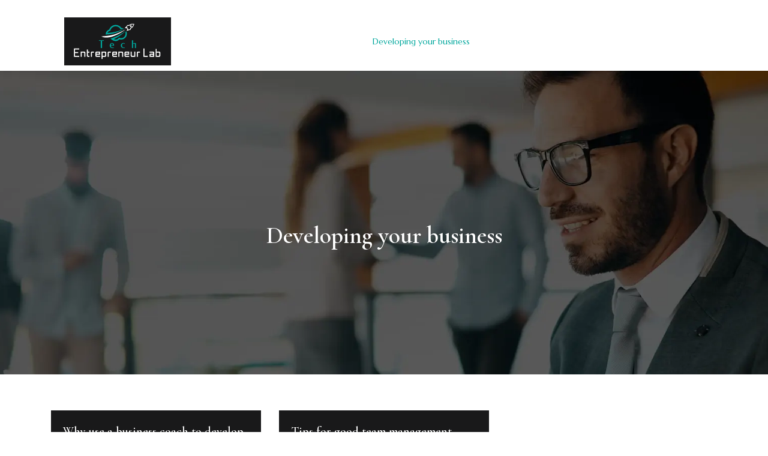

--- FILE ---
content_type: text/html; charset=UTF-8
request_url: https://www.techentrepreneurlab.com/developing-your-business/
body_size: 5353
content:
<!DOCTYPE html>
<html>
<head lang="en-GB">
<meta charset="UTF-8">
<meta name="viewport" content="width=device-width">
<link rel="shortcut icon" href="https://www.techentrepreneurlab.com/wp-content/uploads/2022/06/lab-1.svg" /><link val="topchess" ver="v 3.18.4" />
<meta name='robots' content='max-image-preview:large' />
	<style>img:is([sizes="auto" i], [sizes^="auto," i]) { contain-intrinsic-size: 3000px 1500px }</style>
	<link rel='dns-prefetch' href='//fonts.googleapis.com' />
<link rel='dns-prefetch' href='//stackpath.bootstrapcdn.com' />
<title>Developing your business</title><link rel="alternate" type="application/rss+xml" title="techentrepreneurlab &raquo; Developing your business Category Feed" href="https://www.techentrepreneurlab.com/developing-your-business/feed/" />
<link rel='stylesheet' id='wp-block-library-css' href='https://www.techentrepreneurlab.com/wp-includes/css/dist/block-library/style.min.css?ver=8b1bab538d32f8f9543bb39ddc78d398' type='text/css' media='all' />
<style id='classic-theme-styles-inline-css' type='text/css'>
/*! This file is auto-generated */
.wp-block-button__link{color:#fff;background-color:#32373c;border-radius:9999px;box-shadow:none;text-decoration:none;padding:calc(.667em + 2px) calc(1.333em + 2px);font-size:1.125em}.wp-block-file__button{background:#32373c;color:#fff;text-decoration:none}
</style>
<style id='global-styles-inline-css' type='text/css'>
:root{--wp--preset--aspect-ratio--square: 1;--wp--preset--aspect-ratio--4-3: 4/3;--wp--preset--aspect-ratio--3-4: 3/4;--wp--preset--aspect-ratio--3-2: 3/2;--wp--preset--aspect-ratio--2-3: 2/3;--wp--preset--aspect-ratio--16-9: 16/9;--wp--preset--aspect-ratio--9-16: 9/16;--wp--preset--color--black: #000000;--wp--preset--color--cyan-bluish-gray: #abb8c3;--wp--preset--color--white: #ffffff;--wp--preset--color--pale-pink: #f78da7;--wp--preset--color--vivid-red: #cf2e2e;--wp--preset--color--luminous-vivid-orange: #ff6900;--wp--preset--color--luminous-vivid-amber: #fcb900;--wp--preset--color--light-green-cyan: #7bdcb5;--wp--preset--color--vivid-green-cyan: #00d084;--wp--preset--color--pale-cyan-blue: #8ed1fc;--wp--preset--color--vivid-cyan-blue: #0693e3;--wp--preset--color--vivid-purple: #9b51e0;--wp--preset--gradient--vivid-cyan-blue-to-vivid-purple: linear-gradient(135deg,rgba(6,147,227,1) 0%,rgb(155,81,224) 100%);--wp--preset--gradient--light-green-cyan-to-vivid-green-cyan: linear-gradient(135deg,rgb(122,220,180) 0%,rgb(0,208,130) 100%);--wp--preset--gradient--luminous-vivid-amber-to-luminous-vivid-orange: linear-gradient(135deg,rgba(252,185,0,1) 0%,rgba(255,105,0,1) 100%);--wp--preset--gradient--luminous-vivid-orange-to-vivid-red: linear-gradient(135deg,rgba(255,105,0,1) 0%,rgb(207,46,46) 100%);--wp--preset--gradient--very-light-gray-to-cyan-bluish-gray: linear-gradient(135deg,rgb(238,238,238) 0%,rgb(169,184,195) 100%);--wp--preset--gradient--cool-to-warm-spectrum: linear-gradient(135deg,rgb(74,234,220) 0%,rgb(151,120,209) 20%,rgb(207,42,186) 40%,rgb(238,44,130) 60%,rgb(251,105,98) 80%,rgb(254,248,76) 100%);--wp--preset--gradient--blush-light-purple: linear-gradient(135deg,rgb(255,206,236) 0%,rgb(152,150,240) 100%);--wp--preset--gradient--blush-bordeaux: linear-gradient(135deg,rgb(254,205,165) 0%,rgb(254,45,45) 50%,rgb(107,0,62) 100%);--wp--preset--gradient--luminous-dusk: linear-gradient(135deg,rgb(255,203,112) 0%,rgb(199,81,192) 50%,rgb(65,88,208) 100%);--wp--preset--gradient--pale-ocean: linear-gradient(135deg,rgb(255,245,203) 0%,rgb(182,227,212) 50%,rgb(51,167,181) 100%);--wp--preset--gradient--electric-grass: linear-gradient(135deg,rgb(202,248,128) 0%,rgb(113,206,126) 100%);--wp--preset--gradient--midnight: linear-gradient(135deg,rgb(2,3,129) 0%,rgb(40,116,252) 100%);--wp--preset--font-size--small: 13px;--wp--preset--font-size--medium: 20px;--wp--preset--font-size--large: 36px;--wp--preset--font-size--x-large: 42px;--wp--preset--spacing--20: 0.44rem;--wp--preset--spacing--30: 0.67rem;--wp--preset--spacing--40: 1rem;--wp--preset--spacing--50: 1.5rem;--wp--preset--spacing--60: 2.25rem;--wp--preset--spacing--70: 3.38rem;--wp--preset--spacing--80: 5.06rem;--wp--preset--shadow--natural: 6px 6px 9px rgba(0, 0, 0, 0.2);--wp--preset--shadow--deep: 12px 12px 50px rgba(0, 0, 0, 0.4);--wp--preset--shadow--sharp: 6px 6px 0px rgba(0, 0, 0, 0.2);--wp--preset--shadow--outlined: 6px 6px 0px -3px rgba(255, 255, 255, 1), 6px 6px rgba(0, 0, 0, 1);--wp--preset--shadow--crisp: 6px 6px 0px rgba(0, 0, 0, 1);}:where(.is-layout-flex){gap: 0.5em;}:where(.is-layout-grid){gap: 0.5em;}body .is-layout-flex{display: flex;}.is-layout-flex{flex-wrap: wrap;align-items: center;}.is-layout-flex > :is(*, div){margin: 0;}body .is-layout-grid{display: grid;}.is-layout-grid > :is(*, div){margin: 0;}:where(.wp-block-columns.is-layout-flex){gap: 2em;}:where(.wp-block-columns.is-layout-grid){gap: 2em;}:where(.wp-block-post-template.is-layout-flex){gap: 1.25em;}:where(.wp-block-post-template.is-layout-grid){gap: 1.25em;}.has-black-color{color: var(--wp--preset--color--black) !important;}.has-cyan-bluish-gray-color{color: var(--wp--preset--color--cyan-bluish-gray) !important;}.has-white-color{color: var(--wp--preset--color--white) !important;}.has-pale-pink-color{color: var(--wp--preset--color--pale-pink) !important;}.has-vivid-red-color{color: var(--wp--preset--color--vivid-red) !important;}.has-luminous-vivid-orange-color{color: var(--wp--preset--color--luminous-vivid-orange) !important;}.has-luminous-vivid-amber-color{color: var(--wp--preset--color--luminous-vivid-amber) !important;}.has-light-green-cyan-color{color: var(--wp--preset--color--light-green-cyan) !important;}.has-vivid-green-cyan-color{color: var(--wp--preset--color--vivid-green-cyan) !important;}.has-pale-cyan-blue-color{color: var(--wp--preset--color--pale-cyan-blue) !important;}.has-vivid-cyan-blue-color{color: var(--wp--preset--color--vivid-cyan-blue) !important;}.has-vivid-purple-color{color: var(--wp--preset--color--vivid-purple) !important;}.has-black-background-color{background-color: var(--wp--preset--color--black) !important;}.has-cyan-bluish-gray-background-color{background-color: var(--wp--preset--color--cyan-bluish-gray) !important;}.has-white-background-color{background-color: var(--wp--preset--color--white) !important;}.has-pale-pink-background-color{background-color: var(--wp--preset--color--pale-pink) !important;}.has-vivid-red-background-color{background-color: var(--wp--preset--color--vivid-red) !important;}.has-luminous-vivid-orange-background-color{background-color: var(--wp--preset--color--luminous-vivid-orange) !important;}.has-luminous-vivid-amber-background-color{background-color: var(--wp--preset--color--luminous-vivid-amber) !important;}.has-light-green-cyan-background-color{background-color: var(--wp--preset--color--light-green-cyan) !important;}.has-vivid-green-cyan-background-color{background-color: var(--wp--preset--color--vivid-green-cyan) !important;}.has-pale-cyan-blue-background-color{background-color: var(--wp--preset--color--pale-cyan-blue) !important;}.has-vivid-cyan-blue-background-color{background-color: var(--wp--preset--color--vivid-cyan-blue) !important;}.has-vivid-purple-background-color{background-color: var(--wp--preset--color--vivid-purple) !important;}.has-black-border-color{border-color: var(--wp--preset--color--black) !important;}.has-cyan-bluish-gray-border-color{border-color: var(--wp--preset--color--cyan-bluish-gray) !important;}.has-white-border-color{border-color: var(--wp--preset--color--white) !important;}.has-pale-pink-border-color{border-color: var(--wp--preset--color--pale-pink) !important;}.has-vivid-red-border-color{border-color: var(--wp--preset--color--vivid-red) !important;}.has-luminous-vivid-orange-border-color{border-color: var(--wp--preset--color--luminous-vivid-orange) !important;}.has-luminous-vivid-amber-border-color{border-color: var(--wp--preset--color--luminous-vivid-amber) !important;}.has-light-green-cyan-border-color{border-color: var(--wp--preset--color--light-green-cyan) !important;}.has-vivid-green-cyan-border-color{border-color: var(--wp--preset--color--vivid-green-cyan) !important;}.has-pale-cyan-blue-border-color{border-color: var(--wp--preset--color--pale-cyan-blue) !important;}.has-vivid-cyan-blue-border-color{border-color: var(--wp--preset--color--vivid-cyan-blue) !important;}.has-vivid-purple-border-color{border-color: var(--wp--preset--color--vivid-purple) !important;}.has-vivid-cyan-blue-to-vivid-purple-gradient-background{background: var(--wp--preset--gradient--vivid-cyan-blue-to-vivid-purple) !important;}.has-light-green-cyan-to-vivid-green-cyan-gradient-background{background: var(--wp--preset--gradient--light-green-cyan-to-vivid-green-cyan) !important;}.has-luminous-vivid-amber-to-luminous-vivid-orange-gradient-background{background: var(--wp--preset--gradient--luminous-vivid-amber-to-luminous-vivid-orange) !important;}.has-luminous-vivid-orange-to-vivid-red-gradient-background{background: var(--wp--preset--gradient--luminous-vivid-orange-to-vivid-red) !important;}.has-very-light-gray-to-cyan-bluish-gray-gradient-background{background: var(--wp--preset--gradient--very-light-gray-to-cyan-bluish-gray) !important;}.has-cool-to-warm-spectrum-gradient-background{background: var(--wp--preset--gradient--cool-to-warm-spectrum) !important;}.has-blush-light-purple-gradient-background{background: var(--wp--preset--gradient--blush-light-purple) !important;}.has-blush-bordeaux-gradient-background{background: var(--wp--preset--gradient--blush-bordeaux) !important;}.has-luminous-dusk-gradient-background{background: var(--wp--preset--gradient--luminous-dusk) !important;}.has-pale-ocean-gradient-background{background: var(--wp--preset--gradient--pale-ocean) !important;}.has-electric-grass-gradient-background{background: var(--wp--preset--gradient--electric-grass) !important;}.has-midnight-gradient-background{background: var(--wp--preset--gradient--midnight) !important;}.has-small-font-size{font-size: var(--wp--preset--font-size--small) !important;}.has-medium-font-size{font-size: var(--wp--preset--font-size--medium) !important;}.has-large-font-size{font-size: var(--wp--preset--font-size--large) !important;}.has-x-large-font-size{font-size: var(--wp--preset--font-size--x-large) !important;}
:where(.wp-block-post-template.is-layout-flex){gap: 1.25em;}:where(.wp-block-post-template.is-layout-grid){gap: 1.25em;}
:where(.wp-block-columns.is-layout-flex){gap: 2em;}:where(.wp-block-columns.is-layout-grid){gap: 2em;}
:root :where(.wp-block-pullquote){font-size: 1.5em;line-height: 1.6;}
</style>
<link rel='stylesheet' id='sow-google-font-cormorant garamond-css' href='https://fonts.googleapis.com/css?family=Cormorant+Garamond%3A600&#038;ver=8b1bab538d32f8f9543bb39ddc78d398' type='text/css' media='all' />
<link rel='stylesheet' id='sow-headline-default-6d8b17e081e2-css' href='https://www.techentrepreneurlab.com/wp-content/uploads/siteorigin-widgets/sow-headline-default-6d8b17e081e2.css?ver=8b1bab538d32f8f9543bb39ddc78d398' type='text/css' media='all' />
<link rel='stylesheet' id='sow-headline-default-f1d6c6019c64-css' href='https://www.techentrepreneurlab.com/wp-content/uploads/siteorigin-widgets/sow-headline-default-f1d6c6019c64.css?ver=8b1bab538d32f8f9543bb39ddc78d398' type='text/css' media='all' />
<link rel='stylesheet' id='sow-headline-default-51ce8968d6c3-css' href='https://www.techentrepreneurlab.com/wp-content/uploads/siteorigin-widgets/sow-headline-default-51ce8968d6c3.css?ver=8b1bab538d32f8f9543bb39ddc78d398' type='text/css' media='all' />
<link rel='stylesheet' id='sow-headline-default-98440328796a-css' href='https://www.techentrepreneurlab.com/wp-content/uploads/siteorigin-widgets/sow-headline-default-98440328796a.css?ver=8b1bab538d32f8f9543bb39ddc78d398' type='text/css' media='all' />
<link rel='stylesheet' id='default-css' href='https://www.techentrepreneurlab.com/wp-content/themes/factory-templates-3/style.css?ver=8b1bab538d32f8f9543bb39ddc78d398' type='text/css' media='all' />
<link rel='stylesheet' id='bootstrap4-css' href='https://www.techentrepreneurlab.com/wp-content/themes/factory-templates-3/css/bootstrap4/bootstrap.min.css?ver=8b1bab538d32f8f9543bb39ddc78d398' type='text/css' media='all' />
<link rel='stylesheet' id='font-awesome-css' href='https://stackpath.bootstrapcdn.com/font-awesome/4.7.0/css/font-awesome.min.css?ver=8b1bab538d32f8f9543bb39ddc78d398' type='text/css' media='all' />
<link rel='stylesheet' id='global-css' href='https://www.techentrepreneurlab.com/wp-content/themes/factory-templates-3/css/global.css?ver=8b1bab538d32f8f9543bb39ddc78d398' type='text/css' media='all' />
<link rel='stylesheet' id='style-css' href='https://www.techentrepreneurlab.com/wp-content/themes/factory-templates-3/css/template.css?ver=8b1bab538d32f8f9543bb39ddc78d398' type='text/css' media='all' />
<link rel='stylesheet' id='animate-css-css' href='https://www.techentrepreneurlab.com/wp-content/themes/factory-templates-3/includes/admin/css/animate.min.css?ver=8b1bab538d32f8f9543bb39ddc78d398' type='text/css' media='all' />
<script type="text/javascript" src="https://www.techentrepreneurlab.com/wp-includes/js/tinymce/tinymce.min.js?ver=8b1bab538d32f8f9543bb39ddc78d398" id="wp-tinymce-root-js"></script>
<script type="text/javascript" src="https://www.techentrepreneurlab.com/wp-includes/js/tinymce/plugins/compat3x/plugin.min.js?ver=8b1bab538d32f8f9543bb39ddc78d398" id="wp-tinymce-js"></script>
<script type="text/javascript" src="https://www.techentrepreneurlab.com/wp-content/themes/factory-templates-3/js/jquery.min.js?ver=8b1bab538d32f8f9543bb39ddc78d398" id="jquery-js"></script>
<link rel="https://api.w.org/" href="https://www.techentrepreneurlab.com/wp-json/" /><link rel="alternate" title="JSON" type="application/json" href="https://www.techentrepreneurlab.com/wp-json/wp/v2/categories/4" /><link rel="EditURI" type="application/rsd+xml" title="RSD" href="https://www.techentrepreneurlab.com/xmlrpc.php?rsd" />
<meta name="google-site-verification" content="kiUII61TR2_DRGcxb2DmrhfdgwNdYndLPanlxZIwL3Q" />
<meta name="google-site-verification" content="ZY4k6U-OTZzgBAOM2qwmFtpnUSaSSzgGi2U7liSs0WY" />
<meta name="google-site-verification" content="2aisr4x3JOYZjBO8QBMQOv_8sd7QKaSf4eopFPzTG8E" />
<style type="text/css">
  
.default_color_background,.menu-bars{background-color : #00a79d }
.default_color_text,a,h1 span,h2 span,h3 span,h4 span,h5 span,h6 span{color :#00a79d }
.navigation li a,.navigation li.disabled,.navigation li.active a,.owl-dots .owl-dot.active span,.owl-dots .owl-dot:hover span{background-color: #00a79d;}
.block-spc{border-color:#00a79d}
.default_color_border{border-color : #00a79d }
.fa-bars,.overlay-nav .close{color: #00a79d;}
nav li a:after{background-color: #00a79d;}
a{color : #00a79d }
a:hover{color : #10564f }
.archive h2 a{color :#ffffff}
.main-menu,.bottom-menu{background-color:transparent;}
@media (max-width: 1199px){.main-menu{background-color:#19191a;}}
.sub-menu,.sliding-menu{background-color:#19191a;}
.main-menu{box-shadow: none;-moz-box-shadow: none;-webkit-box-shadow: none;}
.main-menu{padding : 0px 0px 0px 0px }
.main-menu.scrolling-down{padding : 0px 0px 0px 0px!important; }
nav{background-color: #ffffff1c!important; }
.main-menu.scrolling-down{-webkit-box-shadow: 0 2px 13px 0 rgba(0, 0, 0, .1);-moz-box-shadow: 0 2px 13px 0 rgba(0, 0, 0, .1);box-shadow: 0 2px 13px 0 rgba(0, 0, 0, .1);}   
nav li a{font-size:14px;}
nav li a{line-height:24px;}
nav li a{color:#ffffff!important;}
nav li:hover > a,.current-menu-item > a{color:#00a79d!important;}
.sub-menu a,.sliding-menu a{color:#ffffff!important;}
.archive h1{color:#ffffff!important;}
.archive h1,.single h1{text-align:center!important;}
.single h1{color:#ffffff!important;}
#logo{padding:20px 10px 20px 10px;}
.logo-main{height:33px!important;width: auto;}
.archive .readmore{background-color:#00a79d;}
.archive .readmore{color:#19191a;}
.archive .readmore:hover{background-color:#ffffff;}
.archive .readmore:hover{color:#00a79d;}
.archive .readmore{padding:5px 15px 5px 15px;}
.scrolling-down .logo-main{display: none;}
.scrolling-down .logo-sticky{display:inline-block;}
.home .post-content p a{color:#00a79d}
.home .post-content p a:hover{color:#10564f}
.subheader{padding:250px 0px 200px}
.fixed-top{position:absolute;}  
footer{padding:100px 0px 0px}
.home footer a{color:#00a79d}
.single h2{font-size:22px!important}    
.single h3{font-size:18px!important}    
.single h4{font-size:15px!important}    
.single h5{font-size:15px!important}    
.single h6{font-size:15px!important}    
@media(max-width: 1024px){.main-menu.scrolling-down{position: fixed !important;}}
.change-color {
    color: #00a79d!important;
}
.logo-main {
    height: auto!important;
    width: auto;
}
footer .menu-deux li:hover {
    color: #00a79d;
}
#logo {
  padding: 10px 10px 10px 10px;
  margin: 7px 0px;
}</style>
</head>
<body class="archive category category-developing-your-business category-4 wp-theme-factory-templates-3 " style="">	
<div class="normal-menu menu-to-right main-menu fixed-top">	
<div class="container">

<nav class="navbar navbar-expand-xl pl-0 pr-0">

<a id="logo" href="https://www.techentrepreneurlab.com">
<img class="logo-main" src="https://www.techentrepreneurlab.com/wp-content/uploads/2022/06/Tech-entrepreneur-lab-1.svg" alt="logo">
<img class="logo-sticky" src="https://www.techentrepreneurlab.com/wp-content/uploads/2022/06/Tech-entrepreneur-lab-5.svg" alt="logo"></a>
	


<button class="navbar-toggler" type="button" data-toggle="collapse" data-target="#navbarsExample06" aria-controls="navbarsExample06" aria-expanded="false" aria-label="Toggle navigation">
<span class="navbar-toggler-icon">
<div class="menu_btn">	
<div class="menu-bars"></div>
<div class="menu-bars"></div>
<div class="menu-bars"></div>
</div>
</span>
</button> 
<div class="collapse navbar-collapse" id="navbarsExample06">
<ul id="main-menu" class="navbar-nav ml-auto"><li id="menu-item-267" class="menu-item menu-item-type-taxonomy menu-item-object-category"><a href="https://www.techentrepreneurlab.com/starting-a-business/">Starting a business</a></li>
<li id="menu-item-266" class="menu-item menu-item-type-taxonomy menu-item-object-category current-menu-item"><a href="https://www.techentrepreneurlab.com/developing-your-business/">Developing your business</a></li>
<li id="menu-item-268" class="menu-item menu-item-type-taxonomy menu-item-object-category"><a href="https://www.techentrepreneurlab.com/tools-solutions/">Tools &amp; Solutions</a></li>
<li id="menu-item-265" class="menu-item menu-item-type-taxonomy menu-item-object-category"><a href="https://www.techentrepreneurlab.com/blog/">Blog</a></li>
</ul></div>
</nav>
</div>
</div>
<div class="main">
	

<div class="subheader" style="background-image:url(https://www.techentrepreneurlab.com/wp-content/uploads/2022/06/Start-the-process-1.webp);background-position:bottom; ">
<div id="mask" style=""></div>	
<div class="container"><h1 class="title">Developing your business</h1></div>
</div>

<div class="container">
<div class="row loop-post">
		
<div class="col-md-4 col-12 post-loop">
<div class="grid-content">	
<div class="post-content-loop">
<h2><a href="https://www.techentrepreneurlab.com/why-use-a-business-coach-to-develop-your-enterprise/">Why use a business coach to develop your enterprise?</a></h2>
<p>Business coaching has not ceased to be democratized in recent years. Company managers, entrepreneurs, executives, etc. All of them call upon business coaches to reach their objectives. It is not easy to find the right balance between personal and professional&#8230;</p>
<a class="readmore" href="https://www.techentrepreneurlab.com/why-use-a-business-coach-to-develop-your-enterprise/">Read more</a>
</div>
</div>
</div>
<div class="col-md-4 col-12 post-loop">
<div class="grid-content">	
<div class="post-content-loop">
<h2><a href="https://www.techentrepreneurlab.com/tips-for-good-team-management/">Tips for good team management</a></h2>
<p>In order for a company to succeed in a project, it is essential to set things straight and promote a calm and serene work climate. Team management should not be improvised overnight. It is quite feasible to do everything &#8220;on&#8230;</p>
<a class="readmore" href="https://www.techentrepreneurlab.com/tips-for-good-team-management/">Read more</a>
</div>
</div>
</div>
</div>
<div class="container text-center mt-5 pl-0">
</div>



  


</div>
</div>


<footer  style="background-color:#19191a">
<div class="container widgets">
<div class="row">
<div class="col-md-3 col-xs-12">
<div class="widget_footer">
<figure class="wp-block-image size-full"><img decoding="async" src="https://www.techentrepreneurlab.com/wp-content/uploads/2022/06/Tech-entrepreneur-lab.svg" alt="" class="wp-image-222"/></figure>
</div><div class="widget_footer"><div
			
			class="so-widget-sow-headline so-widget-sow-headline-default-f1d6c6019c64"
			
		><div class="sow-headline-container ">
							<p class="sow-sub-headline">
						Find the best advice to find a sector that you are enthusiastic about and that allows you to make a profit.						</p>
						</div>
</div></div></div>
<div class="col-md-3 col-xs-12">
<div class="widget_footer"><div
			
			class="so-widget-sow-headline so-widget-sow-headline-default-51ce8968d6c3"
			
		><div class="sow-headline-container ">
							<p class="sow-headline">
						Start the process						</p>
						</div>
</div></div><div class="widget_footer"><ul class="menu-deux">
<li>Market research </li>
<li>Realization of the business plan</li>
<li>Drafting the statutes</li>
<li>Registering your company</li>
<li>Making the declarations</li>
</ul></div></div>
<div class="col-md-3 col-xs-12">
<div class="widget_footer"><div
			
			class="so-widget-sow-headline so-widget-sow-headline-default-51ce8968d6c3"
			
		><div class="sow-headline-container ">
							<p class="sow-headline">
						Accessing the tools						</p>
						</div>
</div></div><div class="widget_footer"><ul class="menu-deux">
<li>Office software </li>
<li>Invoicing tools</li>
<li>Budget monitoring tools</li>
<li>Accounting tools</li>
<li>Communication tools</li>
</ul></div></div>
<div class="col-md-3 col-xs-12">
<div class="widget_footer"><div
			
			class="so-widget-sow-headline so-widget-sow-headline-default-98440328796a"
			
		><div class="sow-headline-container ">
							<p class="sow-headline">
						Resources						</p>
												<p class="sow-sub-headline">
						The creation of a business requires an income resource. There are aids proposed by the State and independent organizations.						</p>
						</div>
</div></div></div>
</div>
</div>
<div class='copyright'>
<div class='container'>
<div class='row'><div class='col-12'>
The guide to get started more easily!	
</div>
</div>
</div>
</footer>

<script type="speculationrules">
{"prefetch":[{"source":"document","where":{"and":[{"href_matches":"\/*"},{"not":{"href_matches":["\/wp-*.php","\/wp-admin\/*","\/wp-content\/uploads\/*","\/wp-content\/*","\/wp-content\/plugins\/*","\/wp-content\/themes\/factory-templates-3\/*","\/*\\?(.+)"]}},{"not":{"selector_matches":"a[rel~=\"nofollow\"]"}},{"not":{"selector_matches":".no-prefetch, .no-prefetch a"}}]},"eagerness":"conservative"}]}
</script>
<p class="text-center" style="margin-bottom: 0px"><a href="/plan-du-site/">Plan du site</a></p>	<script>
	jQuery(document).ready(function($){
		'use strict';
		if ( 'function' === typeof WOW ) {
			new WOW().init();
		}
	});
	</script>
	<script type="text/javascript" src="https://www.techentrepreneurlab.com/wp-content/themes/factory-templates-3/js/bootstrap.min.js" id="bootstrap4-js"></script>
<script type="text/javascript" src="https://www.techentrepreneurlab.com/wp-content/themes/factory-templates-3/includes/admin/js/wow.min.js" id="wow-js"></script>
<script type="text/javascript" src="https://www.techentrepreneurlab.com/wp-content/themes/factory-templates-3/js/rellax.min.js" id="rellax-js"></script>
<script type="text/javascript" src="https://www.techentrepreneurlab.com/wp-content/themes/factory-templates-3/js/default_script.js" id="default_script-js"></script>



<script type="text/javascript">
jQuery('.remove-margin-bottom').parent(".so-panel").css("margin-bottom","0px");

let calcScrollValue = () => {
  let scrollProgress = document.getElementById("progress");
  let progressValue = document.getElementById("back_to_top");
  let pos = document.documentElement.scrollTop;
  let calcHeight = document.documentElement.scrollHeight - document.documentElement.clientHeight;
  let scrollValue = Math.round((pos * 100) / calcHeight);
  if (pos > 500) {
    progressValue.style.display = "grid";
  } else {
    progressValue.style.display = "none";
  }
  scrollProgress.addEventListener("click", () => {
    document.documentElement.scrollTop = 0;
  });
  scrollProgress.style.background = `conic-gradient( ${scrollValue}%, #fff ${scrollValue}%)`;
};
window.onscroll = calcScrollValue;
window.onload = calcScrollValue;



</script>
<script type="text/javascript">
var url_cat = jQuery('cat').attr('url');
if(!(url_cat).length){
}
else{
jQuery('.subheader').css('background-image','url('+url_cat+')');   
}
</script>


<div class="img-fullscreen"></div>

 

</body>
</html>   

--- FILE ---
content_type: text/css
request_url: https://www.techentrepreneurlab.com/wp-content/uploads/siteorigin-widgets/sow-headline-default-6d8b17e081e2.css?ver=8b1bab538d32f8f9543bb39ddc78d398
body_size: 212
content:
.so-widget-sow-headline-default-6d8b17e081e2 .sow-headline-container p.sow-headline {
  font-family: Cormorant Garamond;
  font-weight: 600;
  
  text-align: left;
  color: #19191a;
  line-height: 30px;
  font-size: 20px;
  
  
}
@media (max-width: 780px) {
  .so-widget-sow-headline-default-6d8b17e081e2 .sow-headline-container p.sow-headline {
    text-align: left;
  }
}
.so-widget-sow-headline-default-6d8b17e081e2 .sow-headline-container p.sow-headline a {
  color: #19191a;
}
.so-widget-sow-headline-default-6d8b17e081e2 .sow-headline-container p.sow-sub-headline {
  
  text-align: left;
  color: #787878;
  line-height: 26px;
  font-size: 16px;
  
  
}
@media (max-width: 780px) {
  .so-widget-sow-headline-default-6d8b17e081e2 .sow-headline-container p.sow-sub-headline {
    text-align: left;
  }
}
.so-widget-sow-headline-default-6d8b17e081e2 .sow-headline-container p.sow-sub-headline a {
  color: #787878;
}
.so-widget-sow-headline-default-6d8b17e081e2 .sow-headline-container .decoration {
  line-height: 0em;
  text-align: center;
  margin-top: 20px;
  margin-bottom: 20px;
}
@media (max-width: 780px) {
  .so-widget-sow-headline-default-6d8b17e081e2 .sow-headline-container .decoration {
    text-align: center;
  }
}
.so-widget-sow-headline-default-6d8b17e081e2 .sow-headline-container .decoration .decoration-inside {
  height: 1px;
  display: inline-block;
  border-top: 1px none #eeeeee;
  width: 100%;
  max-width: 80%;
}
.so-widget-sow-headline-default-6d8b17e081e2 .sow-headline-container *:first-child {
  margin-top: 0 !important;
}
.so-widget-sow-headline-default-6d8b17e081e2 .sow-headline-container *:last-child {
  margin-bottom: 0 !important;
}

--- FILE ---
content_type: text/css
request_url: https://www.techentrepreneurlab.com/wp-content/uploads/siteorigin-widgets/sow-headline-default-f1d6c6019c64.css?ver=8b1bab538d32f8f9543bb39ddc78d398
body_size: 172
content:
.so-widget-sow-headline-default-f1d6c6019c64 .sow-headline-container p.sow-headline {
  
  text-align: left;
  
  line-height: 1.4em;
  
  
  
}
@media (max-width: 780px) {
  .so-widget-sow-headline-default-f1d6c6019c64 .sow-headline-container p.sow-headline {
    text-align: left;
  }
}
.so-widget-sow-headline-default-f1d6c6019c64 .sow-headline-container p.sow-sub-headline {
  
  text-align: left;
  color: #bdbdbd;
  line-height: 26px;
  font-size: 16px;
  
  
}
@media (max-width: 780px) {
  .so-widget-sow-headline-default-f1d6c6019c64 .sow-headline-container p.sow-sub-headline {
    text-align: left;
  }
}
.so-widget-sow-headline-default-f1d6c6019c64 .sow-headline-container p.sow-sub-headline a {
  color: #bdbdbd;
}
.so-widget-sow-headline-default-f1d6c6019c64 .sow-headline-container .decoration {
  line-height: 0em;
  text-align: center;
  margin-top: 20px;
  margin-bottom: 20px;
}
@media (max-width: 780px) {
  .so-widget-sow-headline-default-f1d6c6019c64 .sow-headline-container .decoration {
    text-align: center;
  }
}
.so-widget-sow-headline-default-f1d6c6019c64 .sow-headline-container .decoration .decoration-inside {
  height: 1px;
  display: inline-block;
  border-top: 1px none #eeeeee;
  width: 100%;
  max-width: 80%;
}
.so-widget-sow-headline-default-f1d6c6019c64 .sow-headline-container *:first-child {
  margin-top: 0 !important;
}
.so-widget-sow-headline-default-f1d6c6019c64 .sow-headline-container *:last-child {
  margin-bottom: 0 !important;
}

--- FILE ---
content_type: text/css
request_url: https://www.techentrepreneurlab.com/wp-content/uploads/siteorigin-widgets/sow-headline-default-51ce8968d6c3.css?ver=8b1bab538d32f8f9543bb39ddc78d398
body_size: 196
content:
.so-widget-sow-headline-default-51ce8968d6c3 .sow-headline-container p.sow-headline {
  font-family: Cormorant Garamond;
  font-weight: 600;
  
  text-align: left;
  color: #ffffff;
  line-height: 34px;
  font-size: 24px;
  
  
}
@media (max-width: 780px) {
  .so-widget-sow-headline-default-51ce8968d6c3 .sow-headline-container p.sow-headline {
    text-align: left;
  }
}
.so-widget-sow-headline-default-51ce8968d6c3 .sow-headline-container p.sow-headline a {
  color: #ffffff;
}
.so-widget-sow-headline-default-51ce8968d6c3 .sow-headline-container p.sow-sub-headline {
  
  text-align: left;
  
  line-height: 1.4em;
  
  
  
}
@media (max-width: 780px) {
  .so-widget-sow-headline-default-51ce8968d6c3 .sow-headline-container p.sow-sub-headline {
    text-align: left;
  }
}
.so-widget-sow-headline-default-51ce8968d6c3 .sow-headline-container .decoration {
  line-height: 0em;
  text-align: center;
  margin-top: 20px;
  margin-bottom: 20px;
}
@media (max-width: 780px) {
  .so-widget-sow-headline-default-51ce8968d6c3 .sow-headline-container .decoration {
    text-align: center;
  }
}
.so-widget-sow-headline-default-51ce8968d6c3 .sow-headline-container .decoration .decoration-inside {
  height: 1px;
  display: inline-block;
  border-top: 1px none #eeeeee;
  width: 100%;
  max-width: 80%;
}
.so-widget-sow-headline-default-51ce8968d6c3 .sow-headline-container *:first-child {
  margin-top: 0 !important;
}
.so-widget-sow-headline-default-51ce8968d6c3 .sow-headline-container *:last-child {
  margin-bottom: 0 !important;
}

--- FILE ---
content_type: text/css
request_url: https://www.techentrepreneurlab.com/wp-content/uploads/siteorigin-widgets/sow-headline-default-98440328796a.css?ver=8b1bab538d32f8f9543bb39ddc78d398
body_size: 211
content:
.so-widget-sow-headline-default-98440328796a .sow-headline-container p.sow-headline {
  font-family: Cormorant Garamond;
  font-weight: 600;
  
  text-align: left;
  color: #ffffff;
  line-height: 34px;
  font-size: 24px;
  
  
}
@media (max-width: 780px) {
  .so-widget-sow-headline-default-98440328796a .sow-headline-container p.sow-headline {
    text-align: left;
  }
}
.so-widget-sow-headline-default-98440328796a .sow-headline-container p.sow-headline a {
  color: #ffffff;
}
.so-widget-sow-headline-default-98440328796a .sow-headline-container p.sow-sub-headline {
  
  text-align: left;
  color: #bdbdbd;
  line-height: 26px;
  font-size: 16px;
  
  
}
@media (max-width: 780px) {
  .so-widget-sow-headline-default-98440328796a .sow-headline-container p.sow-sub-headline {
    text-align: left;
  }
}
.so-widget-sow-headline-default-98440328796a .sow-headline-container p.sow-sub-headline a {
  color: #bdbdbd;
}
.so-widget-sow-headline-default-98440328796a .sow-headline-container .decoration {
  line-height: 0em;
  text-align: center;
  margin-top: 20px;
  margin-bottom: 20px;
}
@media (max-width: 780px) {
  .so-widget-sow-headline-default-98440328796a .sow-headline-container .decoration {
    text-align: center;
  }
}
.so-widget-sow-headline-default-98440328796a .sow-headline-container .decoration .decoration-inside {
  height: 1px;
  display: inline-block;
  border-top: 1px none #eeeeee;
  width: 100%;
  max-width: 80%;
}
.so-widget-sow-headline-default-98440328796a .sow-headline-container *:first-child {
  margin-top: 0 !important;
}
.so-widget-sow-headline-default-98440328796a .sow-headline-container *:last-child {
  margin-bottom: 0 !important;
}

--- FILE ---
content_type: text/css
request_url: https://www.techentrepreneurlab.com/wp-content/themes/factory-templates-3/css/template.css?ver=8b1bab538d32f8f9543bb39ddc78d398
body_size: 863
content:
@import url(https://fonts.googleapis.com/css2?family=Cormorant+Garamond:wght@600&display=swap);@import url(https://fonts.googleapis.com/css2?family=Marcellus&display=swap);body{font-family:Marcellus,sans-serif;font-size:16px;line-height:26px;color:#787878;font-weight:400}.title-composed p,h1,h2,h3{font-weight:700;font-family:Cormorant Garamond,sans-serif}.change-color{color:#cea82a!important}.elementor-shape{overflow:hidden;position:absolute;left:0;width:100%;line-height:0;direction:ltr}.elementor-shape-bottom{bottom:-1px;transform:rotate(180deg)}.elementor-shape-top{top:-1px}svg{height:80px}.elementor-shape svg{display:block;width:calc(100% + 1.3px);position:relative;left:50%;transform:translateX(-50%)}.elementor-shape-fill{fill:#fff;transform-origin:center;transform:rotateY(0)}.image-resize div,.image-resize img{height:100%!important}.image-bg img{width:auto!important}.block-de-4,.block-de-4-final-next>div,.block-de-4-final-next>div>div,.block-de-4-next>div{height:100%}footer .copyright{border-top:1px solid #fffFFF26!important;color:#bdbdbd;text-align:center;position:relative;margin-top:50px;padding:30px 0}footer .menu-deux li{color:#bdbdbd;font-size:16px;line-height:26px;font-weight:400!important;font-family:Marcellus,sans-serif!important;padding:5px 0}footer .menu-deux li:before{content:"\f105";font-family:FontAwesome;font-size:17px;padding-right:10px}footer .menu-deux li:hover{color:#aa881b}footer .menu,footer .menu-deux{list-style:none;margin-left:-40px;padding-top:10px}.widget_sidebar{border:2px solid #e7e7e7;padding:30px;margin-bottom:30px}.post-loop>.grid-content{background-color:#19191a;padding:20px}.navbar{border-style:solid;border-width:2px 2px 2px 2px;border-color:#ffffff1c;backdrop-filter:blur(5px);padding:0 20px!important;margin-top:20px}#logo{background-color:#19191a}nav li a{font-family:Marcellus,sans-serif;font-weight:400;white-space:normal!important}.sub-menu>li{padding:20px 15px!important;border-bottom:1px solid rgba(0,0,0,.1)}.main-menu ul li{padding:35px 15px 35px 15px}#main-menu{margin-left:auto!important;margin-right:auto!important}.main-menu ul li .sub-menu{margin-top:35px;min-width:230px}.menu-item-has-children:after{top:30px;color:#cea82a}.sub-menu li:hover a{color:#cea82a!important}@media (max-width:1024px){.navbar{padding:0!important;border:none;background-color:transparent!important;margin-top:0!important}.banner{padding-top:0!important}.main-menu ul li{padding:20px 15px 10px 15px}.main-menu ul li .sub-menu{margin-top:10px;min-width:100%;background-color:#28282c;box-shadow:0 2px 13px 0 rgb(0 0 0 / 2%);position:relative}.subheader{padding:100px 0 100px!important}.home h3,.like-title p,.title-composed p{line-height:28px!important;font-size:18px!important}}@media (max-width:960px){.home h1{line-height:50px!important;font-size:40px!important}.home h2{line-height:35px!important;font-size:25px!important}footer .menu,footer .menu-deux{margin-left:0!important}footer{padding:50px 0 0!important}}

--- FILE ---
content_type: image/svg+xml
request_url: https://www.techentrepreneurlab.com/wp-content/uploads/2022/06/Tech-entrepreneur-lab-1.svg
body_size: 6986
content:
<?xml version="1.0" encoding="utf-8"?>
<!-- Generator: Adobe Illustrator 16.0.0, SVG Export Plug-In . SVG Version: 6.00 Build 0)  -->
<!DOCTYPE svg PUBLIC "-//W3C//DTD SVG 1.1//EN" "http://www.w3.org/Graphics/SVG/1.1/DTD/svg11.dtd">
<svg version="1.1" id="Calque_1" xmlns="http://www.w3.org/2000/svg" xmlns:xlink="http://www.w3.org/1999/xlink" x="0px" y="0px"
	 width="157.5px" height="59.5px" viewBox="7.667 2.776 157.5 59.5" enable-background="new 7.667 2.776 157.5 59.5"
	 xml:space="preserve">
<g>
	<path fill="#00A79D" d="M-99.425,159.694c-0.019,0.076-0.209,0.058-0.209-0.019c0.076-0.703,0.266-2.85,0.266-3.781
		c0-0.113,0.209-0.133,0.209,0c0,0.381,0.722,0.418,1.083,0.418c1.083,0.038,2.394,0.057,3.818,0.057
		c1.767,0,2.679-0.057,3.667-0.057c0.912,0,1.349-0.076,1.481-0.475c0.019-0.096,0.228-0.096,0.228,0
		c-0.095,0.836-0.19,3.19-0.19,3.838c0,0.076-0.19,0.076-0.209,0c-0.38-1.995-1.5-2.926-2.982-2.926c-0.76,0-0.912,0.266-0.912,1.14
		v8.758c0,1.103,0.209,1.312,1.577,1.312c0.076,0,0.076,0.228,0,0.228c-0.722,0-1.596-0.037-2.66-0.037
		c-1.007,0-1.919,0.037-2.641,0.037c-0.076,0-0.076-0.228,0-0.228c1.33,0,1.596-0.209,1.596-1.312v-8.796
		c0-0.836-0.152-1.102-0.874-1.102C-97.734,156.75-98.798,157.832-99.425,159.694z"/>
	<path fill="#00A79D" d="M-72.768,167.123c-0.95,0.93-1.881,1.291-3.002,1.291c-2.47,0-3.856-1.748-3.856-3.666
		c0-2.242,1.862-4.065,4.331-4.065c1.577,0,2.432,0.724,2.432,1.881c0,0.285-0.037,0.552-0.209,0.552h-1.158l-3.42,0.038
		c-0.038,0.246-0.057,0.513-0.057,0.798c0,2.146,1.063,3.532,2.887,3.532c0.608,0,1.35-0.17,1.92-0.53
		C-72.844,166.895-72.711,167.046-72.768,167.123z M-77.594,162.771l2.698-0.057c-0.038-0.969-0.343-1.652-1.103-1.652
		S-77.346,161.708-77.594,162.771z"/>
	<path fill="#00A79D" d="M-62.298,164.652c0-2.525,2.394-3.971,4.483-3.971c1.311,0,2.279,0.57,2.375,1.313
		c0.057,0.455-0.285,0.986-1.045,0.986c-0.627,0-0.95-0.342-1.159-0.969c-0.19-0.607-0.304-0.932-0.912-0.932
		c-1.102,0-1.785,1.196-1.785,2.944c0,1.919,0.76,3.457,2.944,3.457c0.76,0,1.178-0.188,1.823-0.493
		c0.058-0.037,0.19,0.096,0.134,0.151c-0.894,0.817-1.748,1.272-3.021,1.272C-61.102,168.414-62.298,166.457-62.298,164.652z"/>
	<path fill="#00A79D" d="M-36.004,168.186c-0.513,0-1.178-0.037-1.899-0.037c-0.74,0-1.405,0.037-1.919,0.037
		c-0.057,0-0.057-0.228,0-0.228c0.779,0,1.026-0.305,1.026-1.312v-2.735c0-1.367-0.494-2.014-1.558-2.014
		c-0.608,0-1.292,0.266-1.786,0.703v4.046c0,1.007,0.247,1.312,1.026,1.312c0.095,0,0.095,0.228,0,0.228
		c-0.514,0-1.179-0.037-1.9-0.037c-0.74,0-1.405,0.037-1.918,0.037c-0.058,0-0.058-0.228,0-0.228c0.778,0,1.025-0.305,1.025-1.312
		v-9.651c0-1.233-0.285-1.479-1.272-1.024c-0.076,0.038-0.19-0.209-0.134-0.229l2.831-1.328c0.133-0.039,0.342,0.133,0.342,0.246
		v7.523c0.817-0.951,1.786-1.559,2.888-1.559c1.406,0,2.223,0.987,2.223,2.375v3.646c0,1.007,0.247,1.311,1.025,1.311
		C-35.909,167.958-35.909,168.186-36.004,168.186z"/>
	<path fill="#FFFFFF" d="M-128.751,184.187v-12.241h7.92v2.161h-5.436v2.861h4.356v2.125h-4.356v2.934h5.436v2.16H-128.751z"/>
	<path fill="#FFFFFF" d="M-116.583,184.187h-2.412v-9h2.394v0.504c0.816-0.48,1.566-0.721,2.25-0.721c1.2,0,2.028,0.354,2.484,1.063
		c0.456,0.707,0.684,1.801,0.684,3.275v4.879h-2.412v-4.807c0-0.769-0.09-1.334-0.27-1.701c-0.18-0.365-0.54-0.549-1.08-0.549
		c-0.492,0-0.966,0.084-1.422,0.252l-0.216,0.072V184.187z"/>
	<path fill="#FFFFFF" d="M-104.055,177.237h-2.214v3.69c0,0.359,0.009,0.615,0.027,0.765c0.018,0.149,0.084,0.279,0.198,0.388
		c0.114,0.108,0.291,0.162,0.531,0.162l1.368-0.035l0.108,1.926c-0.804,0.18-1.416,0.27-1.836,0.27c-1.08,0-1.818-0.242-2.214-0.729
		c-0.396-0.487-0.594-1.383-0.594-2.691v-3.744h-1.062v-2.051h1.062v-2.503h2.412v2.503h2.214V177.237z"/>
	<path fill="#FFFFFF" d="M-102.489,184.187v-9h2.394v0.953c1.008-0.6,1.968-0.99,2.88-1.17v2.43
		c-0.972,0.205-1.806,0.414-2.502,0.631l-0.36,0.125v6.031H-102.489z"/>
	<path fill="#FFFFFF" d="M-93.373,181.91c0.282,0.245,0.687,0.368,1.215,0.368c1.116,0,2.112-0.036,2.988-0.106l0.504-0.055
		l0.036,1.78c-1.38,0.336-2.628,0.504-3.744,0.504c-1.356,0-2.34-0.358-2.952-1.08c-0.612-0.719-0.918-1.889-0.918-3.51
		c0-3.228,1.326-4.842,3.978-4.842c2.616,0,3.924,1.356,3.924,4.067l-0.18,1.674h-5.292
		C-93.802,181.265-93.655,181.664-93.373,181.91z M-90.718,178.876c0-0.721-0.114-1.221-0.342-1.504
		c-0.228-0.281-0.627-0.422-1.197-0.422c-0.57,0-0.972,0.146-1.206,0.44c-0.234,0.293-0.357,0.789-0.369,1.483h3.114V178.876z"/>
	<path fill="#FFFFFF" d="M-86.613,187.966v-12.779h2.394v0.486c0.78-0.469,1.464-0.703,2.052-0.703c1.212,0,2.106,0.363,2.682,1.09
		c0.576,0.727,0.864,1.959,0.864,3.699s-0.318,2.949-0.954,3.627c-0.636,0.678-1.68,1.016-3.132,1.016
		c-0.396,0-0.822-0.035-1.278-0.107l-0.216-0.035v3.707H-86.613L-86.613,187.966z M-82.635,177.13c-0.444,0-0.895,0.09-1.35,0.27
		l-0.216,0.09v4.717c0.54,0.072,0.978,0.107,1.314,0.107c0.696,0,1.173-0.203,1.431-0.611s0.387-1.104,0.387-2.088
		C-81.069,177.958-81.591,177.13-82.635,177.13z"/>
	<path fill="#FFFFFF" d="M-76.822,184.187v-9h2.394v0.953c1.008-0.6,1.969-0.99,2.881-1.17v2.43
		c-0.973,0.205-1.807,0.414-2.502,0.631l-0.361,0.125v6.031H-76.822z"/>
	<path fill="#FFFFFF" d="M-67.705,181.91c0.282,0.245,0.687,0.368,1.215,0.368c1.116,0,2.112-0.036,2.988-0.106l0.504-0.055
		l0.036,1.78c-1.381,0.336-2.629,0.504-3.744,0.504c-1.356,0-2.34-0.358-2.952-1.08c-0.612-0.719-0.918-1.889-0.918-3.51
		c0-3.228,1.325-4.842,3.978-4.842c2.616,0,3.924,1.356,3.924,4.067l-0.18,1.674h-5.291
		C-68.133,181.265-67.987,181.664-67.705,181.91z M-65.049,178.876c0-0.721-0.115-1.221-0.342-1.504
		c-0.229-0.281-0.628-0.422-1.197-0.422c-0.57,0-0.973,0.146-1.207,0.44c-0.233,0.293-0.356,0.789-0.368,1.483h3.114V178.876z"/>
	<path fill="#FFFFFF" d="M-58.534,184.187h-2.412v-9h2.394v0.504c0.816-0.48,1.566-0.721,2.25-0.721c1.2,0,2.028,0.354,2.484,1.063
		c0.456,0.707,0.684,1.801,0.684,3.275v4.879h-2.412v-4.807c0-0.769-0.09-1.334-0.27-1.701c-0.18-0.365-0.54-0.549-1.08-0.549
		c-0.492,0-0.966,0.084-1.422,0.252l-0.216,0.072V184.187z"/>
	<path fill="#FFFFFF" d="M-48.571,181.91c0.281,0.245,0.687,0.368,1.215,0.368c1.116,0,2.112-0.036,2.988-0.106l0.504-0.055
		l0.036,1.78c-1.38,0.336-2.628,0.504-3.744,0.504c-1.356,0-2.34-0.358-2.952-1.08c-0.612-0.719-0.918-1.889-0.918-3.51
		c0-3.228,1.326-4.842,3.978-4.842c2.616,0,3.925,1.356,3.925,4.067l-0.181,1.674h-5.292C-49,181.265-48.853,181.664-48.571,181.91z
		 M-45.916,178.876c0-0.721-0.114-1.221-0.343-1.504c-0.228-0.281-0.627-0.422-1.196-0.422c-0.57,0-0.973,0.146-1.206,0.44
		c-0.234,0.293-0.357,0.789-0.369,1.483h3.114V178.876z"/>
	<path fill="#FFFFFF" d="M-36.502,175.187h2.412v9h-2.394v-0.504c-0.864,0.48-1.614,0.719-2.25,0.719
		c-1.248,0-2.088-0.344-2.521-1.035c-0.432-0.689-0.647-1.844-0.647-3.465v-4.715h2.412v4.752c0,0.889,0.071,1.494,0.216,1.818
		c0.144,0.322,0.491,0.484,1.044,0.484c0.527,0,1.025-0.082,1.494-0.253l0.233-0.069L-36.502,175.187L-36.502,175.187z"/>
	<path fill="#FFFFFF" d="M-31.858,184.187v-9h2.394v0.953c1.008-0.6,1.968-0.99,2.88-1.17v2.43
		c-0.972,0.205-1.806,0.414-2.502,0.631l-0.359,0.125v6.031H-31.858z"/>
	<path fill="#FFFFFF" d="M-14.021,184.187h-6.966v-12.241h2.484v10.044h4.481L-14.021,184.187L-14.021,184.187z"/>
	<path fill="#FFFFFF" d="M-13.517,184.187l2.754-12.241h4.717l2.754,12.241h-2.484l-0.486-2.215h-4.283l-0.486,2.215H-13.517z
		 M-8.836,173.998l-1.242,5.813h3.348l-1.242-5.813H-8.836z"/>
	<path fill="#FFFFFF" d="M-1.655,171.945h4.806c1.272,0,2.227,0.256,2.862,0.766c0.635,0.511,0.954,1.336,0.954,2.477
		c0,0.684-0.103,1.227-0.306,1.629c-0.205,0.402-0.553,0.758-1.045,1.07c0.54,0.229,0.939,0.559,1.197,0.99
		c0.258,0.431,0.388,1.033,0.388,1.801c0,1.188-0.349,2.068-1.045,2.645c-0.695,0.576-1.674,0.865-2.934,0.865h-4.878v-12.242
		H-1.655z M3.025,174.069H0.83v2.916h2.214c0.936,0,1.403-0.483,1.403-1.457C4.447,174.555,3.973,174.069,3.025,174.069z
		 M3.097,179.074H0.83v2.987h2.268c0.54,0,0.938-0.106,1.197-0.324c0.258-0.215,0.387-0.61,0.387-1.188
		C4.681,179.565,4.153,179.074,3.097,179.074z"/>
</g>
<rect x="-54.25" y="-13.75" fill="#00A79D" width="40" height="46.25"/>
<g>
	<path fill="#FFFFFF" d="M-142.701,161.856c0.718-6.196-0.762-12.278-7.591-17.483c-6.829,5.205-8.308,11.287-7.591,17.483
		l-5.135,5.503v5.547h5.491v-5.547h4.489v7.896h5.491v-7.896h4.491v5.547h5.491v-5.547l0,0l-5.125-5.49L-142.701,161.856
		L-142.701,161.856z M-150.292,152.072c1.517,0,2.746,1.229,2.746,2.745s-1.229,2.746-2.746,2.746c-1.516,0-2.745-1.229-2.745-2.746
		S-151.807,152.072-150.292,152.072z"/>
	<polygon fill="#00A79D" points="-143.055,181.832 -143.055,187.321 -147.546,187.321 -153.037,187.321 -157.526,187.321 
		-157.526,181.832 -153.037,181.832 -153.037,178.634 -147.546,178.634 -147.546,181.832 	"/>
	<rect x="-140.296" y="184.563" fill="#00A79D" width="2.759" height="2.759"/>
	<rect x="-143.055" y="176.285" fill="#00A79D" width="5.518" height="5.518"/>
	<rect x="-163.018" y="184.563" fill="#00A79D" width="2.759" height="2.759"/>
	<rect x="-163.018" y="176.285" fill="#00A79D" width="5.519" height="5.518"/>
</g>
<text transform="matrix(1 0 0 1 102.3203 174.0815)" fill="#00A79D" font-family="'TitilliumWeb-Regular'" font-size="17" letter-spacing="7"> Tech </text>
<text transform="matrix(1 0 0 1 83.3779 187.0815)" fill="#FFFFFF" font-family="'Teko-Bold'" font-size="18">Entrepreneur LAB</text>
<text transform="matrix(1 0 0 1 224.0918 89.2495)" fill="#00A79D" font-family="'Federo-Regular'" font-size="19" letter-spacing="10"> Tech </text>
<text transform="matrix(1 0 0 1 224.0918 89.2495)" fill="none" stroke="#00A79D" stroke-width="0.25" stroke-miterlimit="10" font-family="'Federo-Regular'" font-size="19" letter-spacing="10"> Tech </text>
<text transform="matrix(1 0 0 1 195.4951 105.2495)" fill="#FFFFFF" font-family="'SinMedia-Sans'" font-size="19">Entrepreneur Lab</text>
<g>
	<path fill="#FFFFFF" d="M299.337,48.28c0.855,0,1.531,0.695,1.531,1.548c0,0.854-0.676,1.526-1.531,1.526
		c-0.854,0-1.553-0.674-1.553-1.526C297.784,48.976,298.481,48.28,299.337,48.28L299.337,48.28z M299.337,48.572
		c0.631,0,1.17,0.471,1.238,1.076c-0.181-0.447-0.631-0.785-1.17-0.785c-0.699,0-1.263,0.563-1.263,1.258
		c0,0.066,0.023,0.111,0.023,0.156c-0.068-0.135-0.09-0.292-0.09-0.449C298.077,49.132,298.64,48.572,299.337,48.572L299.337,48.572
		z"/>
	<path fill="#FFFFFF" d="M299.54,53.912l-0.428,2.154l-7.607,2.4l1.463-3.23c-0.36-0.18-0.631-0.427-0.944-0.673
		c-0.113-0.403-0.228-0.741-0.248-1.146l-3.535,0.022l5.313-5.969l2.139,0.516c3.04-2.715,6.169-2.737,9.882-2.177
		C304.56,49.402,303.253,52.251,299.54,53.912L299.54,53.912z M304.132,46.821c-4.436-0.628-7.541,1.976-8.036,2.671l-2.271-0.517
		l-2.746,3.007h2.295c0,0-0.697,0.673-0.359,1.84c0.945,0.786,1.867,0.428,1.867,0.428l-0.945,2.041l3.939-1.211l0.449-2.223
		C299.202,52.701,302.915,51.018,304.132,46.821L304.132,46.821z"/>
	<path fill="#00A79D" d="M268.208,73.144c4.097-1.504,12.153-5.498,22.959-15.979c-7.09,5.565-16.746,11.311-25.817,14.092
		c-1.396,0.428-1.98,0.675-3.195,1.101c0.225,0,8.731,9.11,16.272,1.212c0.99,0.292,2.025,0.449,3.085,0.449
		c5.827,0,10.557-4.713,10.557-10.547c0-1.549-0.338-3.008-0.945-4.331c-0.676,0.673-1.352,1.323-1.914,1.885
		c0.248,0.786,0.383,1.595,0.383,2.446c0,4.465-3.623,8.078-8.08,8.078c-1.418,0-2.746-0.359-3.895-1.01
		c-1.193,2.086-3.443,3.479-6.031,3.479C270.368,74.019,269.221,73.705,268.208,73.144L268.208,73.144z"/>
	<path fill="#FFFFFF" d="M289.434,55.751c0,0-7.091,4.398-18.39,8.371c-8.778,3.096-16.478,3.344-25.614,4.24
		C258.372,75.41,281.286,62.91,289.434,55.751L289.434,55.751z"/>
	<path fill="#00A79D" d="M259.855,55.955c1.711-4.959,6.438-8.393,11.818-8.393c4.141,0,7.967,2.041,10.285,5.385
		c1.486,0.067,2.881,0.428,4.143,1.032l-3.646,1.481l0,0c-0.315-0.022-0.631-0.045-0.945-0.045c-0.315,0-0.631,0.021-0.924,0.045
		c-1.666-3.209-5.041-5.408-8.912-5.408c-4.84,0-8.893,3.41-9.813,7.966c-2.408,0.313-4.412,1.817-5.402,3.927l1.217-0.066
		c14.135-0.09,31.219-7.787,31.219-7.787c-12.088,6.912-22.037,10.457-35.608,10.795C253.309,60.757,256.029,57.166,259.855,55.955
		L259.855,55.955z"/>
</g>
<g>
	<path fill="#00A79D" stroke="#00A79D" stroke-width="0.2267" stroke-miterlimit="10" d="M63.281,30.546v0.823h-3.028v11.685h-1.842
		V31.369h-3.054v-0.823H63.281z"/>
	<path fill="#00A79D" stroke="#00A79D" stroke-width="0.2267" stroke-miterlimit="10" d="M77.042,34.97
		c0.572,0,1.056,0.105,1.451,0.314c0.396,0.211,0.718,0.495,0.968,0.854c0.249,0.358,0.429,0.772,0.538,1.241
		c0.109,0.468,0.164,0.963,0.164,1.484v0.395H74.98c0,0.314,0.051,0.654,0.152,1.019c0.101,0.364,0.265,0.701,0.492,1.009
		c0.227,0.311,0.521,0.565,0.883,0.771c0.362,0.206,0.806,0.308,1.333,0.308h1.75v0.689h-1.775c-0.785,0-1.462-0.09-2.032-0.27
		c-0.569-0.18-1.037-0.439-1.404-0.783c-0.367-0.342-0.638-0.76-0.812-1.252c-0.174-0.494-0.261-1.058-0.261-1.69
		c0-0.526,0.083-1.038,0.249-1.532c0.165-0.492,0.406-0.929,0.723-1.309c0.317-0.377,0.707-0.68,1.169-0.907
		C75.911,35.083,76.441,34.97,77.042,34.97z M76.958,35.735c-0.348,0-0.645,0.079-0.892,0.235s-0.45,0.365-0.61,0.627
		c-0.16,0.261-0.278,0.563-0.353,0.908c-0.076,0.345-0.117,0.703-0.123,1.072h3.559v-0.361c-0.012-0.325-0.041-0.637-0.088-0.934
		c-0.047-0.298-0.13-0.562-0.248-0.791c-0.118-0.229-0.276-0.414-0.475-0.552C77.528,35.804,77.271,35.735,76.958,35.735z"/>
	<path fill="#00A79D" stroke="#00A79D" stroke-width="0.2267" stroke-miterlimit="10" d="M97.877,36.458
		c-0.292-0.234-0.586-0.412-0.884-0.528c-0.298-0.119-0.64-0.179-1.026-0.179c-0.42,0-0.792,0.082-1.113,0.244
		c-0.322,0.164-0.595,0.383-0.813,0.66c-0.221,0.278-0.387,0.6-0.501,0.965c-0.115,0.363-0.172,0.75-0.172,1.159
		c0,0.191,0.013,0.411,0.036,0.661c0.025,0.249,0.078,0.508,0.156,0.773s0.191,0.527,0.342,0.781
		c0.146,0.256,0.345,0.485,0.589,0.689c0.243,0.206,0.546,0.369,0.907,0.492s0.793,0.186,1.291,0.186h1.254v0.689h-1.254
		c-0.668,0-1.254-0.051-1.762-0.155c-0.509-0.104-0.947-0.248-1.32-0.435c-0.373-0.185-0.686-0.407-0.935-0.668
		c-0.25-0.262-0.448-0.549-0.603-0.866c-0.15-0.316-0.258-0.654-0.318-1.015c-0.063-0.357-0.093-0.73-0.093-1.119
		c0-0.51,0.091-0.996,0.272-1.459c0.183-0.463,0.455-0.869,0.815-1.219c0.362-0.351,0.812-0.631,1.346-0.838
		c0.536-0.207,1.16-0.313,1.872-0.313c0.174,0,0.359,0.021,0.557,0.06c0.195,0.04,0.393,0.097,0.588,0.173
		c0.197,0.075,0.393,0.172,0.584,0.286c0.195,0.114,0.375,0.248,0.543,0.399L97.877,36.458z"/>
	<path fill="#00A79D" stroke="#00A79D" stroke-width="0.2267" stroke-miterlimit="10" d="M111.713,35.787
		c0.357-0.158,0.689-0.287,0.992-0.393c0.303-0.104,0.587-0.188,0.85-0.253c0.264-0.063,0.51-0.108,0.736-0.134
		s0.447-0.039,0.661-0.039c0.526,0,0.929,0.139,1.207,0.412c0.276,0.274,0.416,0.72,0.416,1.33v6.343h-1.708v-6.081
		c0-0.124-0.014-0.25-0.037-0.379c-0.025-0.131-0.071-0.245-0.135-0.346c-0.064-0.102-0.155-0.185-0.271-0.248
		c-0.114-0.063-0.26-0.098-0.434-0.098c-0.285,0-0.618,0.035-0.996,0.105c-0.379,0.07-0.808,0.215-1.283,0.434v6.611h-1.698V30.546
		h1.698L111.713,35.787L111.713,35.787z"/>
	<path fill="#FFFFFF" d="M13.972,57.562V43.783h8.614v1.725h-6.898v4.307h5.173v1.725h-5.173v4.309h6.898v1.716L13.972,57.562
		L13.972,57.562z"/>
	<path fill="#FFFFFF" d="M24.991,57.562v-8.613h6.023c0.477,0,0.883,0.17,1.22,0.514c0.336,0.336,0.505,0.74,0.505,1.211v6.89
		h-1.725v-6.022c0-0.24-0.084-0.447-0.252-0.615s-0.37-0.25-0.605-0.25h-3.449v6.889h-1.717V57.562z"/>
	<path fill="#FFFFFF" d="M36.869,57.562c-0.477,0-0.881-0.168-1.211-0.505c-0.336-0.336-0.505-0.74-0.505-1.211V45.507h1.716v3.439
		h2.591v1.727h-2.591v4.307c0,0.241,0.084,0.445,0.252,0.613c0.168,0.169,0.373,0.253,0.614,0.253h1.725v1.716H36.869z"/>
	<path fill="#FFFFFF" d="M41.865,57.562v-6.889c0-0.479,0.168-0.883,0.504-1.213c0.336-0.342,0.74-0.514,1.211-0.514h3.449v1.727
		h-2.583c-0.242,0-0.446,0.082-0.614,0.25s-0.252,0.375-0.252,0.615v6.022L41.865,57.562L41.865,57.562z"/>
	<path fill="#FFFFFF" d="M51.16,57.562c-0.477,0-0.881-0.168-1.211-0.505c-0.336-0.336-0.505-0.74-0.505-1.211v-5.173
		c0-0.479,0.168-0.883,0.505-1.213c0.336-0.342,0.74-0.514,1.211-0.514h6.031v5.174H51.16v0.858c0,0.241,0.084,0.444,0.252,0.612
		c0.168,0.17,0.373,0.254,0.614,0.254h5.165v1.716L51.16,57.562L51.16,57.562z M55.466,52.396v-1.725h-3.44
		c-0.241,0-0.446,0.084-0.614,0.252s-0.252,0.373-0.252,0.613v0.858L55.466,52.396L55.466,52.396z"/>
	<path fill="#FFFFFF" d="M59.604,61.003V48.947h6.023c0.476,0,0.883,0.172,1.22,0.514c0.336,0.338,0.505,0.74,0.505,1.213v5.173
		c0,0.478-0.168,0.88-0.505,1.211c-0.336,0.337-0.744,0.505-1.22,0.505H61.32v3.441H59.604z M64.77,55.846
		c0.235,0,0.437-0.084,0.605-0.253c0.168-0.168,0.252-0.372,0.252-0.613v-3.441c0-0.24-0.084-0.445-0.252-0.613
		s-0.37-0.252-0.605-0.252h-3.45v5.174L64.77,55.846L64.77,55.846z"/>
	<path fill="#FFFFFF" d="M69.766,57.562v-6.889c0-0.479,0.168-0.883,0.505-1.213c0.336-0.342,0.74-0.514,1.211-0.514h3.449v1.727
		h-2.583c-0.241,0-0.446,0.082-0.614,0.25s-0.252,0.375-0.252,0.615v6.022L69.766,57.562L69.766,57.562z"/>
	<path fill="#FFFFFF" d="M79.06,57.562c-0.477,0-0.88-0.168-1.211-0.505c-0.336-0.336-0.504-0.74-0.504-1.211v-5.173
		c0-0.479,0.168-0.883,0.504-1.213c0.336-0.342,0.74-0.514,1.211-0.514h6.032v5.174H79.06v0.858c0,0.241,0.084,0.444,0.252,0.612
		c0.168,0.17,0.373,0.254,0.614,0.254h5.165v1.716L79.06,57.562L79.06,57.562z M83.367,52.396v-1.725h-3.44
		c-0.242,0-0.446,0.084-0.614,0.252s-0.252,0.373-0.252,0.613v0.858L83.367,52.396L83.367,52.396z"/>
	<path fill="#FFFFFF" d="M87.506,57.562v-8.613h6.021c0.478,0,0.885,0.17,1.222,0.514c0.336,0.336,0.504,0.74,0.504,1.211v6.89
		h-1.726v-6.022c0-0.24-0.084-0.447-0.252-0.615s-0.369-0.25-0.604-0.25h-3.448v6.889h-1.717V57.562z"/>
	<path fill="#FFFFFF" d="M99.383,57.562c-0.477,0-0.881-0.168-1.212-0.505c-0.336-0.336-0.505-0.74-0.505-1.211v-5.173
		c0-0.479,0.169-0.883,0.505-1.213c0.337-0.342,0.74-0.514,1.212-0.514h6.031v5.174h-6.031v0.858c0,0.241,0.084,0.444,0.252,0.612
		c0.168,0.17,0.373,0.254,0.613,0.254h5.166v1.716L99.383,57.562L99.383,57.562z M103.689,52.396v-1.725h-3.441
		c-0.24,0-0.445,0.084-0.613,0.252s-0.252,0.373-0.252,0.613v0.858L103.689,52.396L103.689,52.396z"/>
	<path fill="#FFFFFF" d="M109.543,57.562c-0.477,0-0.88-0.168-1.211-0.505c-0.337-0.336-0.505-0.74-0.505-1.211v-6.897h1.716v6.031
		c0,0.241,0.084,0.445,0.253,0.613c0.168,0.169,0.373,0.253,0.613,0.253h3.44v-6.897h1.726v8.613H109.543z"/>
	<path fill="#FFFFFF" d="M117.988,57.562v-6.889c0-0.479,0.169-0.883,0.506-1.213c0.336-0.342,0.74-0.514,1.211-0.514h3.449v1.727
		h-2.584c-0.24,0-0.444,0.082-0.613,0.25c-0.168,0.168-0.252,0.375-0.252,0.615v6.022L117.988,57.562L117.988,57.562z"/>
	<path fill="#FFFFFF" d="M128.839,57.562V43.783h1.716v12.063h6.032l-0.858,1.716L128.839,57.562L128.839,57.562z"/>
	<path fill="#FFFFFF" d="M139,57.562v-3.439c0-0.478,0.168-0.883,0.505-1.221c0.336-0.337,0.74-0.505,1.211-0.505h4.308v-0.858
		c0-0.24-0.084-0.445-0.252-0.613s-0.371-0.252-0.605-0.252H139v-1.725h6.021c0.478,0,0.885,0.17,1.222,0.514
		c0.336,0.336,0.505,0.74,0.505,1.211v6.89L139,57.562L139,57.562z M145.021,55.846v-1.726h-3.439c-0.241,0-0.445,0.086-0.614,0.254
		c-0.168,0.168-0.252,0.369-0.252,0.604v0.866L145.021,55.846L145.021,55.846z"/>
	<path fill="#FFFFFF" d="M149.161,57.562V44.641h1.717v4.308h4.308c0.477,0,0.883,0.17,1.221,0.514
		c0.336,0.336,0.504,0.74,0.504,1.211v5.174c0,0.477-0.168,0.88-0.504,1.211c-0.338,0.337-0.744,0.505-1.221,0.505L149.161,57.562
		L149.161,57.562z M154.326,55.846c0.236,0,0.438-0.084,0.605-0.253c0.168-0.168,0.252-0.372,0.252-0.613v-3.441
		c0-0.24-0.084-0.445-0.252-0.613s-0.369-0.252-0.605-0.252h-3.448v5.174L154.326,55.846L154.326,55.846z"/>
</g>
<g>
	<path fill="#FFFFFF" d="M108.129,5.906c0.775,0,1.389,0.63,1.389,1.403s-0.611,1.384-1.389,1.384c-0.775,0-1.406-0.611-1.406-1.384
		S107.354,5.906,108.129,5.906L108.129,5.906z M108.129,6.171c0.572,0,1.063,0.427,1.123,0.976
		c-0.163-0.406-0.572-0.712-1.061-0.712c-0.635,0-1.146,0.509-1.146,1.14c0,0.061,0.021,0.102,0.021,0.143
		c-0.062-0.122-0.08-0.265-0.08-0.407C106.986,6.679,107.497,6.171,108.129,6.171L108.129,6.171z"/>
	<path fill="#FFFFFF" d="M108.313,11.013l-0.388,1.953l-6.897,2.178l1.326-2.93c-0.328-0.163-0.571-0.387-0.856-0.61
		c-0.103-0.367-0.206-0.672-0.226-1.038l-3.205,0.021l4.816-5.412l1.939,0.467c2.755-2.461,5.592-2.482,8.959-1.974
		C112.865,6.923,111.68,9.507,108.313,11.013L108.313,11.013z M112.477,4.583c-4.021-0.569-6.836,1.791-7.287,2.422l-2.06-0.468
		l-2.489,2.727h2.08c0,0-0.632,0.61-0.326,1.668c0.857,0.713,1.693,0.387,1.693,0.387l-0.857,1.852l3.572-1.099l0.407-2.015
		C108.007,9.914,111.374,8.388,112.477,4.583L112.477,4.583z"/>
	<path fill="#00A79D" d="M79.903,28.451c3.714-1.364,11.021-4.985,20.818-14.488c-6.429,5.046-15.185,10.255-23.411,12.778
		c-1.265,0.387-1.796,0.611-2.897,0.997c0.204,0,7.918,8.26,14.755,1.099c0.898,0.265,1.837,0.408,2.797,0.408
		c5.284,0,9.572-4.273,9.572-9.563c0-1.403-0.307-2.727-0.857-3.927c-0.613,0.61-1.226,1.201-1.734,1.709
		c0.225,0.713,0.347,1.445,0.347,2.218c0,4.048-3.285,7.325-7.326,7.325c-1.286,0-2.489-0.326-3.53-0.916
		c-1.082,1.892-3.124,3.154-5.47,3.154C81.862,29.244,80.821,28.959,79.903,28.451L79.903,28.451z"/>
	<path fill="#FFFFFF" d="M99.148,12.681c0,0-6.43,3.988-16.673,7.589c-7.96,2.808-14.94,3.032-23.227,3.846
		C70.985,30.505,91.762,19.171,99.148,12.681L99.148,12.681z"/>
	<path fill="#00A79D" d="M72.331,12.864c1.551-4.497,5.837-7.609,10.716-7.609c3.755,0,7.225,1.851,9.326,4.882
		c1.348,0.061,2.611,0.387,3.756,0.936l-3.307,1.343l0,0c-0.286-0.021-0.571-0.041-0.856-0.041c-0.286,0-0.571,0.02-0.838,0.041
		c-1.511-2.91-4.571-4.904-8.081-4.904c-4.388,0-8.063,3.093-8.899,7.223c-2.184,0.285-4,1.647-4.898,3.561l1.103-0.061
		c12.817-0.082,28.308-7.061,28.308-7.061c-10.961,6.267-19.982,9.481-32.289,9.787C66.393,17.219,68.861,13.963,72.331,12.864
		L72.331,12.864z"/>
</g>
</svg>


--- FILE ---
content_type: image/svg+xml
request_url: https://www.techentrepreneurlab.com/wp-content/uploads/2022/06/Tech-entrepreneur-lab-5.svg
body_size: 6161
content:
<?xml version="1.0" encoding="utf-8"?>
<!-- Generator: Adobe Illustrator 16.0.0, SVG Export Plug-In . SVG Version: 6.00 Build 0)  -->
<!DOCTYPE svg PUBLIC "-//W3C//DTD SVG 1.1//EN" "http://www.w3.org/Graphics/SVG/1.1/DTD/svg11.dtd">
<svg version="1.1" id="Calque_1" xmlns="http://www.w3.org/2000/svg" xmlns:xlink="http://www.w3.org/1999/xlink" x="0px" y="0px"
	 width="180px" height="74.447px" viewBox="0 0 180 74.447" enable-background="new 0 0 180 74.447" xml:space="preserve">
<g>
	<path fill="#00A79D" d="M-99.425,163.694c-0.019,0.076-0.209,0.058-0.209-0.019c0.076-0.703,0.266-2.85,0.266-3.781
		c0-0.113,0.209-0.133,0.209,0c0,0.381,0.722,0.418,1.083,0.418c1.083,0.038,2.394,0.057,3.818,0.057
		c1.767,0,2.679-0.057,3.667-0.057c0.912,0,1.349-0.076,1.481-0.475c0.019-0.096,0.228-0.096,0.228,0
		c-0.095,0.836-0.19,3.191-0.19,3.838c0,0.076-0.19,0.076-0.209,0c-0.38-1.995-1.5-2.926-2.982-2.926
		c-0.76,0-0.912,0.266-0.912,1.14v8.758c0,1.102,0.209,1.311,1.577,1.311c0.076,0,0.076,0.228,0,0.228
		c-0.722,0-1.596-0.037-2.66-0.037c-1.007,0-1.919,0.037-2.641,0.037c-0.076,0-0.076-0.228,0-0.228c1.33,0,1.596-0.209,1.596-1.311
		v-8.796c0-0.836-0.152-1.102-0.874-1.102C-97.734,160.75-98.798,161.832-99.425,163.694z"/>
	<path fill="#00A79D" d="M-72.768,171.122c-0.95,0.931-1.881,1.292-3.002,1.292c-2.47,0-3.856-1.748-3.856-3.666
		c0-2.242,1.862-4.066,4.331-4.066c1.577,0,2.432,0.723,2.432,1.881c0,0.285-0.037,0.551-0.209,0.551h-1.158l-3.42,0.039
		c-0.038,0.246-0.057,0.512-0.057,0.797c0,2.146,1.063,3.533,2.887,3.533c0.608,0,1.35-0.17,1.92-0.531
		C-72.844,170.895-72.711,171.047-72.768,171.122z M-77.594,166.771l2.698-0.057c-0.038-0.969-0.343-1.652-1.103-1.652
		S-77.346,165.708-77.594,166.771z"/>
	<path fill="#00A79D" d="M-62.298,168.652c0-2.526,2.394-3.971,4.483-3.971c1.311,0,2.279,0.57,2.375,1.312
		c0.057,0.456-0.285,0.987-1.045,0.987c-0.627,0-0.95-0.342-1.159-0.969c-0.19-0.607-0.304-0.931-0.912-0.931
		c-1.102,0-1.785,1.196-1.785,2.944c0,1.919,0.76,3.457,2.944,3.457c0.76,0,1.178-0.189,1.823-0.493
		c0.058-0.038,0.19,0.095,0.134,0.151c-0.894,0.817-1.748,1.273-3.021,1.273C-61.102,172.414-62.298,170.457-62.298,168.652z"/>
	<path fill="#00A79D" d="M-36.004,172.186c-0.513,0-1.178-0.037-1.899-0.037c-0.74,0-1.405,0.037-1.919,0.037
		c-0.057,0-0.057-0.228,0-0.228c0.779,0,1.026-0.304,1.026-1.311v-2.735c0-1.368-0.494-2.014-1.558-2.014
		c-0.608,0-1.292,0.266-1.786,0.703v4.046c0,1.007,0.247,1.311,1.026,1.311c0.095,0,0.095,0.228,0,0.228
		c-0.514,0-1.179-0.037-1.9-0.037c-0.74,0-1.405,0.037-1.918,0.037c-0.058,0-0.058-0.228,0-0.228c0.778,0,1.025-0.304,1.025-1.311
		v-9.651c0-1.234-0.285-1.48-1.272-1.025c-0.076,0.038-0.19-0.209-0.134-0.229l2.831-1.329c0.133-0.038,0.342,0.133,0.342,0.247
		v7.523c0.817-0.951,1.786-1.559,2.888-1.559c1.406,0,2.223,0.988,2.223,2.375v3.647c0,1.007,0.247,1.311,1.025,1.311
		C-35.909,171.958-35.909,172.186-36.004,172.186z"/>
	<path fill="#FFFFFF" d="M-128.751,188.187v-12.241h7.92v2.161h-5.436v2.861h4.356v2.125h-4.356v2.934h5.436v2.16H-128.751z"/>
	<path fill="#FFFFFF" d="M-116.583,188.187h-2.412v-9h2.394v0.504c0.816-0.48,1.566-0.721,2.25-0.721c1.2,0,2.028,0.354,2.484,1.063
		c0.456,0.707,0.684,1.801,0.684,3.275v4.879h-2.412v-4.807c0-0.768-0.09-1.334-0.27-1.701c-0.18-0.365-0.54-0.549-1.08-0.549
		c-0.492,0-0.966,0.084-1.422,0.252l-0.216,0.072V188.187z"/>
	<path fill="#FFFFFF" d="M-104.055,181.237h-2.214v3.691c0,0.359,0.009,0.615,0.027,0.764c0.018,0.15,0.084,0.279,0.198,0.387
		c0.114,0.109,0.291,0.162,0.531,0.162l1.368-0.035l0.108,1.926c-0.804,0.18-1.416,0.27-1.836,0.27c-1.08,0-1.818-0.242-2.214-0.729
		s-0.594-1.383-0.594-2.691v-3.744h-1.062v-2.051h1.062v-2.503h2.412v2.503h2.214V181.237z"/>
	<path fill="#FFFFFF" d="M-102.489,188.187v-9h2.394v0.953c1.008-0.6,1.968-0.99,2.88-1.17v2.43
		c-0.972,0.205-1.806,0.414-2.502,0.631l-0.36,0.125v6.031H-102.489z"/>
	<path fill="#FFFFFF" d="M-93.373,185.909c0.282,0.246,0.687,0.369,1.215,0.369c1.116,0,2.112-0.037,2.988-0.107l0.504-0.055
		l0.036,1.781c-1.38,0.336-2.628,0.504-3.744,0.504c-1.356,0-2.34-0.359-2.952-1.08c-0.612-0.719-0.918-1.889-0.918-3.51
		c0-3.227,1.326-4.842,3.978-4.842c2.616,0,3.924,1.357,3.924,4.068l-0.18,1.674h-5.292
		C-93.802,185.265-93.655,185.663-93.373,185.909z M-90.718,182.876c0-0.721-0.114-1.221-0.342-1.504
		c-0.228-0.281-0.627-0.422-1.197-0.422s-0.972,0.146-1.206,0.441c-0.234,0.293-0.357,0.789-0.369,1.484H-90.718z"/>
	<path fill="#FFFFFF" d="M-86.613,191.966v-12.779h2.394v0.486c0.78-0.469,1.464-0.703,2.052-0.703c1.212,0,2.106,0.363,2.682,1.09
		c0.576,0.727,0.864,1.959,0.864,3.699s-0.318,2.949-0.954,3.627c-0.636,0.678-1.68,1.016-3.132,1.016
		c-0.396,0-0.822-0.035-1.278-0.107l-0.216-0.035v3.707H-86.613z M-82.635,181.13c-0.444,0-0.895,0.09-1.35,0.27l-0.216,0.09v4.717
		c0.54,0.072,0.978,0.107,1.314,0.107c0.696,0,1.173-0.203,1.431-0.611c0.258-0.408,0.387-1.104,0.387-2.088
		C-81.069,181.958-81.591,181.13-82.635,181.13z"/>
	<path fill="#FFFFFF" d="M-76.822,188.187v-9h2.394v0.953c1.008-0.6,1.969-0.99,2.881-1.17v2.43
		c-0.973,0.205-1.807,0.414-2.502,0.631l-0.361,0.125v6.031H-76.822z"/>
	<path fill="#FFFFFF" d="M-67.705,185.909c0.282,0.246,0.687,0.369,1.215,0.369c1.116,0,2.112-0.037,2.988-0.107l0.504-0.055
		l0.036,1.781c-1.381,0.336-2.629,0.504-3.744,0.504c-1.356,0-2.34-0.359-2.952-1.08c-0.612-0.719-0.918-1.889-0.918-3.51
		c0-3.227,1.325-4.842,3.978-4.842c2.616,0,3.924,1.357,3.924,4.068l-0.18,1.674h-5.291
		C-68.133,185.265-67.987,185.663-67.705,185.909z M-65.049,182.876c0-0.721-0.115-1.221-0.342-1.504
		c-0.229-0.281-0.628-0.422-1.197-0.422c-0.57,0-0.973,0.146-1.207,0.441c-0.233,0.293-0.356,0.789-0.368,1.484H-65.049z"/>
	<path fill="#FFFFFF" d="M-58.534,188.187h-2.412v-9h2.394v0.504c0.816-0.48,1.566-0.721,2.25-0.721c1.2,0,2.028,0.354,2.484,1.063
		c0.456,0.707,0.684,1.801,0.684,3.275v4.879h-2.412v-4.807c0-0.768-0.09-1.334-0.27-1.701c-0.18-0.365-0.54-0.549-1.08-0.549
		c-0.492,0-0.966,0.084-1.422,0.252l-0.216,0.072V188.187z"/>
	<path fill="#FFFFFF" d="M-48.571,185.909c0.281,0.246,0.687,0.369,1.215,0.369c1.116,0,2.112-0.037,2.988-0.107l0.504-0.055
		l0.036,1.781c-1.38,0.336-2.628,0.504-3.744,0.504c-1.356,0-2.34-0.359-2.952-1.08c-0.612-0.719-0.918-1.889-0.918-3.51
		c0-3.227,1.326-4.842,3.978-4.842c2.616,0,3.925,1.357,3.925,4.068l-0.181,1.674h-5.292C-49,185.265-48.853,185.663-48.571,185.909
		z M-45.916,182.876c0-0.721-0.114-1.221-0.343-1.504c-0.228-0.281-0.627-0.422-1.196-0.422c-0.57,0-0.973,0.146-1.206,0.441
		c-0.234,0.293-0.357,0.789-0.369,1.484H-45.916z"/>
	<path fill="#FFFFFF" d="M-36.502,179.187h2.412v9h-2.394v-0.504c-0.864,0.48-1.614,0.719-2.25,0.719
		c-1.248,0-2.088-0.344-2.521-1.035c-0.432-0.689-0.647-1.844-0.647-3.465v-4.715h2.412v4.752c0,0.889,0.071,1.494,0.216,1.818
		c0.144,0.322,0.491,0.484,1.044,0.484c0.527,0,1.025-0.082,1.494-0.252l0.233-0.07V179.187z"/>
	<path fill="#FFFFFF" d="M-31.858,188.187v-9h2.394v0.953c1.008-0.6,1.968-0.99,2.88-1.17v2.43
		c-0.972,0.205-1.806,0.414-2.502,0.631l-0.359,0.125v6.031H-31.858z"/>
	<path fill="#FFFFFF" d="M-14.021,188.187h-6.966v-12.241h2.484v10.044h4.481V188.187z"/>
	<path fill="#FFFFFF" d="M-13.517,188.187l2.754-12.241h4.717l2.754,12.241h-2.484l-0.486-2.215h-4.283l-0.486,2.215H-13.517z
		 M-8.836,177.997l-1.242,5.814h3.348l-1.242-5.814H-8.836z"/>
	<path fill="#FFFFFF" d="M-1.655,175.945h4.806c1.272,0,2.227,0.256,2.862,0.766s0.954,1.335,0.954,2.476
		c0,0.684-0.103,1.227-0.306,1.629c-0.205,0.402-0.553,0.758-1.045,1.07c0.54,0.229,0.939,0.559,1.197,0.99s0.388,1.033,0.388,1.801
		c0,1.188-0.349,2.068-1.045,2.645c-0.695,0.576-1.674,0.865-2.934,0.865h-4.878V175.945z M3.025,178.069H0.83v2.916h2.214
		c0.936,0,1.403-0.484,1.403-1.457S3.973,178.069,3.025,178.069z M3.097,183.073H0.83v2.988h2.268c0.54,0,0.938-0.107,1.197-0.324
		c0.258-0.215,0.387-0.611,0.387-1.188C4.681,183.565,4.153,183.073,3.097,183.073z"/>
</g>
<rect x="-54.25" y="-9.75" fill="#00A79D" width="40" height="46.25"/>
<g>
	<path fill-rule="evenodd" clip-rule="evenodd" fill="#FFFFFF" d="M-142.701,165.856c0.718-6.196-0.762-12.278-7.591-17.483
		c-6.829,5.205-8.308,11.287-7.591,17.483l-5.135,5.503v5.547h5.491v-5.547h4.489v7.896h5.491v-7.896h4.491v5.547h5.491v-5.547l0,0
		l-5.125-5.491L-142.701,165.856L-142.701,165.856z M-150.292,156.072c1.517,0,2.746,1.229,2.746,2.745s-1.229,2.746-2.746,2.746
		c-1.516,0-2.745-1.229-2.745-2.746S-151.807,156.072-150.292,156.072z"/>
	<polygon fill-rule="evenodd" clip-rule="evenodd" fill="#00A79D" points="-143.055,185.831 -143.055,191.321 -147.546,191.321 
		-153.037,191.321 -157.526,191.321 -157.526,185.831 -153.037,185.831 -153.037,182.634 -147.546,182.634 -147.546,185.831 	"/>
	<rect x="-140.296" y="188.563" fill-rule="evenodd" clip-rule="evenodd" fill="#00A79D" width="2.759" height="2.759"/>
	<rect x="-143.055" y="180.284" fill-rule="evenodd" clip-rule="evenodd" fill="#00A79D" width="5.518" height="5.519"/>
	<rect x="-163.018" y="188.563" fill-rule="evenodd" clip-rule="evenodd" fill="#00A79D" width="2.759" height="2.759"/>
	<rect x="-163.018" y="180.284" fill-rule="evenodd" clip-rule="evenodd" fill="#00A79D" width="5.519" height="5.519"/>
</g>
<text transform="matrix(1 0 0 1 102.3203 178.082)"><tspan x="0" y="0" fill="#00A79D" font-family="'TitilliumWeb-Regular'" font-size="17" letter-spacing="8"> Tech </tspan><tspan x="-18.942" y="13" fill="#FFFFFF" font-family="'Teko-Bold'" font-size="18">Entrepreneur LAB</tspan></text>
<text transform="matrix(1 0 0 1 224.0918 93.249)"><tspan x="0" y="0" fill="#00A79D" stroke="#00A79D" stroke-width="0.25" stroke-miterlimit="10" font-family="'Federo-Regular'" font-size="19" letter-spacing="11"> Tech </tspan><tspan x="-28.597" y="16" fill="#FFFFFF" font-family="'SinMedia-Sans'" font-size="19">Entrepreneur Lab</tspan></text>
<g>
	<path fill-rule="evenodd" clip-rule="evenodd" fill="#FFFFFF" d="M299.337,52.28c0.855,0,1.531,0.695,1.531,1.548
		s-0.676,1.526-1.531,1.526s-1.553-0.674-1.553-1.526S298.481,52.28,299.337,52.28L299.337,52.28z M299.337,52.572
		c0.631,0,1.17,0.471,1.238,1.076c-0.18-0.448-0.631-0.785-1.17-0.785c-0.699,0-1.262,0.562-1.262,1.257
		c0,0.067,0.023,0.112,0.023,0.157c-0.068-0.135-0.09-0.292-0.09-0.449C298.077,53.133,298.64,52.572,299.337,52.572L299.337,52.572
		z"/>
	<path fill-rule="evenodd" clip-rule="evenodd" fill="#FFFFFF" d="M299.54,57.912l-0.428,2.154l-7.607,2.401l1.463-3.231
		c-0.361-0.18-0.631-0.427-0.945-0.673c-0.113-0.404-0.227-0.741-0.248-1.145l-3.535,0.022l5.313-5.969l2.139,0.516
		c3.039-2.715,6.168-2.737,9.881-2.177C304.56,53.402,303.253,56.252,299.54,57.912L299.54,57.912z M304.132,50.821
		c-4.436-0.628-7.541,1.975-8.037,2.671l-2.271-0.517l-2.746,3.007h2.295c0,0-0.697,0.673-0.359,1.84
		c0.945,0.786,1.867,0.427,1.867,0.427l-0.945,2.042l3.939-1.212l0.449-2.222C299.202,56.7,302.915,55.018,304.132,50.821
		L304.132,50.821z"/>
	<path fill-rule="evenodd" clip-rule="evenodd" fill="#00A79D" d="M268.208,77.144c4.096-1.504,12.154-5.498,22.959-15.978
		c-7.09,5.565-16.746,11.31-25.818,14.092c-1.395,0.427-1.98,0.674-3.195,1.1c0.225,0,8.732,9.11,16.273,1.212
		c0.99,0.292,2.025,0.449,3.084,0.449c5.828,0,10.557-4.713,10.557-10.547c0-1.548-0.338-3.007-0.945-4.331
		c-0.676,0.673-1.352,1.324-1.914,1.885c0.248,0.786,0.383,1.594,0.383,2.446c0,4.465-3.623,8.078-8.08,8.078
		c-1.418,0-2.746-0.359-3.895-1.01c-1.193,2.087-3.443,3.479-6.031,3.479C270.368,78.019,269.22,77.704,268.208,77.144
		L268.208,77.144z"/>
	<path fill-rule="evenodd" clip-rule="evenodd" fill="#FFFFFF" d="M289.433,59.752c0,0-7.09,4.398-18.389,8.37
		c-8.779,3.097-16.477,3.344-25.615,4.241C258.372,79.409,281.286,66.91,289.433,59.752L289.433,59.752z"/>
	<path fill-rule="evenodd" clip-rule="evenodd" fill="#00A79D" d="M259.856,59.954c1.711-4.959,6.438-8.392,11.818-8.392
		c4.141,0,7.967,2.041,10.285,5.385c1.486,0.067,2.881,0.427,4.143,1.032l-3.646,1.481l0,0c-0.316-0.022-0.631-0.045-0.945-0.045
		c-0.316,0-0.631,0.022-0.924,0.045c-1.666-3.209-5.041-5.408-8.912-5.408c-4.84,0-8.893,3.411-9.814,7.966
		c-2.408,0.314-4.412,1.817-5.402,3.927l1.217-0.066c14.135-0.09,31.219-7.787,31.219-7.787
		c-12.088,6.911-22.037,10.457-35.609,10.794C253.308,64.757,256.03,61.166,259.856,59.954L259.856,59.954z"/>
</g>
<g>
	<path fill="#00A79D" stroke="#00A79D" stroke-width="0.25" stroke-miterlimit="10" d="M65.502,34.375v0.908h-3.34V48.17H60.13
		V35.283h-3.368v-0.908H65.502z"/>
	<path fill="#00A79D" stroke="#00A79D" stroke-width="0.25" stroke-miterlimit="10" d="M80.678,39.254
		c0.631,0,1.165,0.116,1.6,0.349c0.437,0.231,0.792,0.546,1.067,0.941c0.275,0.396,0.473,0.853,0.594,1.368
		c0.12,0.517,0.181,1.063,0.181,1.638v0.437h-5.715c0,0.346,0.056,0.721,0.167,1.122c0.111,0.402,0.292,0.773,0.543,1.113
		c0.25,0.341,0.575,0.623,0.974,0.849c0.399,0.227,0.889,0.339,1.471,0.339h1.93v0.761h-1.958c-0.866,0-1.613-0.099-2.241-0.297
		c-0.627-0.197-1.144-0.485-1.549-0.863c-0.405-0.377-0.704-0.838-0.896-1.382c-0.192-0.544-0.288-1.165-0.288-1.864
		c0-0.582,0.091-1.145,0.274-1.689c0.182-0.543,0.448-1.024,0.798-1.442c0.349-0.417,0.779-0.751,1.289-1.002
		C79.43,39.38,80.016,39.254,80.678,39.254z M80.585,40.099c-0.384,0-0.711,0.087-0.983,0.26c-0.272,0.173-0.497,0.403-0.672,0.691
		c-0.177,0.287-0.307,0.621-0.39,1.002c-0.084,0.38-0.129,0.774-0.135,1.183h3.924v-0.398c-0.013-0.359-0.045-0.702-0.097-1.03
		c-0.053-0.327-0.144-0.618-0.274-0.872s-0.305-0.456-0.524-0.607C81.214,40.174,80.931,40.099,80.585,40.099z"/>
	<path fill="#00A79D" stroke="#00A79D" stroke-width="0.25" stroke-miterlimit="10" d="M103.656,40.896
		c-0.322-0.26-0.646-0.455-0.975-0.584c-0.328-0.131-0.705-0.195-1.132-0.195c-0.464,0-0.874,0.09-1.229,0.27
		s-0.654,0.422-0.895,0.728c-0.242,0.307-0.426,0.661-0.553,1.063c-0.127,0.402-0.189,0.829-0.189,1.28
		c0,0.211,0.014,0.453,0.041,0.729c0.028,0.275,0.085,0.56,0.172,0.854c0.087,0.293,0.212,0.581,0.376,0.862
		c0.163,0.282,0.38,0.535,0.649,0.761c0.269,0.227,0.603,0.407,1.002,0.543c0.398,0.137,0.873,0.204,1.424,0.204h1.383v0.761h-1.383
		c-0.736,0-1.384-0.057-1.943-0.172c-0.561-0.114-1.046-0.273-1.457-0.478s-0.755-0.45-1.029-0.737
		c-0.275-0.288-0.496-0.606-0.664-0.956c-0.166-0.349-0.284-0.722-0.352-1.118c-0.068-0.395-0.103-0.807-0.103-1.233
		c0-0.563,0.101-1.1,0.302-1.609c0.2-0.511,0.501-0.959,0.899-1.346c0.399-0.386,0.894-0.694,1.484-0.923s1.279-0.344,2.064-0.344
		c0.191,0,0.396,0.022,0.612,0.065c0.217,0.044,0.433,0.106,0.649,0.19c0.217,0.083,0.432,0.188,0.645,0.315
		c0.214,0.126,0.413,0.273,0.599,0.44L103.656,40.896z"/>
	<path fill="#00A79D" stroke="#00A79D" stroke-width="0.25" stroke-miterlimit="10" d="M118.915,40.154
		c0.396-0.173,0.761-0.316,1.095-0.432c0.334-0.114,0.646-0.207,0.937-0.278c0.291-0.071,0.562-0.12,0.813-0.148
		c0.25-0.027,0.493-0.042,0.729-0.042c0.581,0,1.024,0.152,1.331,0.455c0.306,0.303,0.459,0.792,0.459,1.466v6.995h-1.884v-6.707
		c0-0.137-0.014-0.275-0.041-0.418c-0.028-0.143-0.078-0.27-0.148-0.381c-0.071-0.111-0.171-0.202-0.297-0.273
		c-0.127-0.07-0.286-0.106-0.479-0.106c-0.314,0-0.682,0.038-1.099,0.116c-0.418,0.077-0.89,0.236-1.415,0.478v7.292h-1.874V34.375
		h1.874V40.154z"/>
	<path fill="#FFFFFF" d="M11.121,64.17V48.974h9.5v1.901h-7.607v4.75h5.706v1.902h-5.706v4.75h7.607v1.893H11.121z"/>
	<path fill="#FFFFFF" d="M23.273,64.17v-9.5h6.643c0.525,0,0.974,0.188,1.345,0.566c0.371,0.371,0.557,0.816,0.557,1.336v7.598
		h-1.902v-6.643c0-0.266-0.093-0.492-0.278-0.678s-0.408-0.277-0.668-0.277h-3.804v7.598H23.273z"/>
	<path fill="#FFFFFF" d="M36.373,64.17c-0.526,0-0.971-0.186-1.336-0.557c-0.371-0.371-0.557-0.816-0.557-1.336V50.875h1.893v3.795
		h2.857v1.902h-2.857v4.75c0,0.266,0.093,0.491,0.278,0.677s0.411,0.278,0.677,0.278h1.902v1.893H36.373z"/>
	<path fill="#FFFFFF" d="M41.882,64.17v-7.598c0-0.526,0.186-0.972,0.557-1.336c0.371-0.378,0.816-0.566,1.336-0.566h3.804v1.902
		H44.73c-0.266,0-0.492,0.092-0.677,0.277s-0.278,0.412-0.278,0.678v6.643H41.882z"/>
	<path fill="#FFFFFF" d="M52.133,64.17c-0.526,0-0.971-0.186-1.336-0.557c-0.371-0.371-0.557-0.816-0.557-1.336v-5.705
		c0-0.526,0.186-0.972,0.557-1.336c0.371-0.378,0.816-0.566,1.336-0.566h6.652v5.705h-6.652v0.947c0,0.266,0.093,0.491,0.278,0.677
		s0.411,0.278,0.677,0.278h5.696v1.893H52.133z M56.883,58.474v-1.901h-3.794c-0.266,0-0.492,0.092-0.677,0.277
		s-0.278,0.412-0.278,0.678v0.946H56.883z"/>
	<path fill="#FFFFFF" d="M61.447,67.965V54.67h6.643c0.525,0,0.974,0.188,1.345,0.566c0.371,0.371,0.557,0.816,0.557,1.336v5.705
		c0,0.525-0.186,0.971-0.557,1.336c-0.371,0.371-0.82,0.557-1.345,0.557h-4.75v3.795H61.447z M67.143,62.277
		c0.26,0,0.482-0.093,0.668-0.278s0.278-0.411,0.278-0.677v-3.795c0-0.266-0.093-0.492-0.278-0.678s-0.408-0.277-0.668-0.277h-3.804
		v5.705H67.143z"/>
	<path fill="#FFFFFF" d="M72.653,64.17v-7.598c0-0.526,0.186-0.972,0.557-1.336c0.371-0.378,0.816-0.566,1.336-0.566h3.804v1.902
		h-2.848c-0.266,0-0.492,0.092-0.677,0.277s-0.278,0.412-0.278,0.678v6.643H72.653z"/>
	<path fill="#FFFFFF" d="M82.904,64.17c-0.526,0-0.971-0.186-1.336-0.557c-0.371-0.371-0.557-0.816-0.557-1.336v-5.705
		c0-0.526,0.186-0.972,0.557-1.336c0.371-0.378,0.816-0.566,1.336-0.566h6.652v5.705h-6.652v0.947c0,0.266,0.093,0.491,0.278,0.677
		s0.411,0.278,0.677,0.278h5.696v1.893H82.904z M87.654,58.474v-1.901h-3.794c-0.266,0-0.492,0.092-0.677,0.277
		s-0.278,0.412-0.278,0.678v0.946H87.654z"/>
	<path fill="#FFFFFF" d="M92.218,64.17v-9.5h6.643c0.525,0,0.975,0.188,1.346,0.566c0.371,0.371,0.557,0.816,0.557,1.336v7.598
		H98.86v-6.643c0-0.266-0.093-0.492-0.278-0.678s-0.408-0.277-0.668-0.277H94.11v7.598H92.218z"/>
	<path fill="#FFFFFF" d="M105.316,64.17c-0.525,0-0.971-0.186-1.336-0.557c-0.371-0.371-0.557-0.816-0.557-1.336v-5.705
		c0-0.526,0.186-0.972,0.557-1.336c0.371-0.378,0.816-0.566,1.336-0.566h6.652v5.705h-6.652v0.947c0,0.266,0.093,0.491,0.278,0.677
		s0.411,0.278,0.677,0.278h5.697v1.893H105.316z M110.066,58.474v-1.901h-3.795c-0.266,0-0.491,0.092-0.677,0.277
		s-0.278,0.412-0.278,0.678v0.946H110.066z"/>
	<path fill="#FFFFFF" d="M116.522,64.17c-0.525,0-0.971-0.186-1.336-0.557c-0.371-0.371-0.557-0.816-0.557-1.336V54.67h1.893v6.652
		c0,0.266,0.093,0.491,0.278,0.677s0.411,0.278,0.677,0.278h3.795V54.67h1.902v9.5H116.522z"/>
	<path fill="#FFFFFF" d="M125.837,64.17v-7.598c0-0.526,0.186-0.972,0.557-1.336c0.371-0.378,0.816-0.566,1.336-0.566h3.804v1.902
		h-2.849c-0.266,0-0.491,0.092-0.677,0.277s-0.278,0.412-0.278,0.678v6.643H125.837z"/>
	<path fill="#FFFFFF" d="M137.803,64.17V48.974h1.893v13.304h6.652L145.4,64.17H137.803z"/>
	<path fill="#FFFFFF" d="M149.009,64.17v-3.795c0-0.525,0.186-0.974,0.557-1.345s0.816-0.557,1.336-0.557h4.75v-0.946
		c0-0.266-0.093-0.492-0.278-0.678s-0.408-0.277-0.668-0.277h-5.696V54.67h6.643c0.525,0,0.975,0.188,1.346,0.566
		c0.371,0.371,0.557,0.816,0.557,1.336v7.598H149.009z M155.651,62.277v-1.902h-3.795c-0.266,0-0.491,0.094-0.677,0.279
		s-0.278,0.408-0.278,0.668v0.955H155.651z"/>
	<path fill="#FFFFFF" d="M160.216,64.17V49.92h1.893v4.75h4.75c0.525,0,0.975,0.188,1.346,0.566
		c0.371,0.371,0.557,0.816,0.557,1.336v5.705c0,0.525-0.186,0.971-0.557,1.336c-0.371,0.371-0.82,0.557-1.346,0.557H160.216z
		 M165.912,62.277c0.26,0,0.482-0.093,0.668-0.278s0.278-0.411,0.278-0.677v-3.795c0-0.266-0.093-0.492-0.278-0.678
		s-0.408-0.277-0.668-0.277h-3.804v5.705H165.912z"/>
</g>
<g>
	<path fill-rule="evenodd" clip-rule="evenodd" fill="#FFFFFF" d="M114.963,7.201c0.855,0,1.531,0.695,1.531,1.548
		s-0.676,1.526-1.531,1.526s-1.553-0.674-1.553-1.526S114.107,7.201,114.963,7.201L114.963,7.201z M114.963,7.493
		c0.631,0,1.17,0.471,1.238,1.076c-0.18-0.448-0.631-0.785-1.17-0.785c-0.699,0-1.262,0.562-1.262,1.257
		c0,0.067,0.023,0.112,0.023,0.157c-0.068-0.135-0.09-0.292-0.09-0.449C113.703,8.054,114.266,7.493,114.963,7.493L114.963,7.493z"
		/>
	<path fill-rule="evenodd" clip-rule="evenodd" fill="#FFFFFF" d="M115.166,12.833l-0.428,2.154l-7.607,2.401l1.463-3.231
		c-0.361-0.18-0.631-0.427-0.945-0.673c-0.113-0.404-0.227-0.741-0.248-1.145l-3.535,0.022l5.313-5.969l2.139,0.516
		c3.039-2.715,6.168-2.737,9.881-2.177C120.186,8.323,118.879,11.173,115.166,12.833L115.166,12.833z M119.758,5.742
		c-4.436-0.628-7.541,1.975-8.037,2.671l-2.271-0.517l-2.746,3.007h2.295c0,0-0.697,0.673-0.359,1.84
		c0.945,0.786,1.867,0.427,1.867,0.427l-0.945,2.042L113.5,14l0.449-2.222C114.828,11.621,118.541,9.938,119.758,5.742
		L119.758,5.742z"/>
	<path fill-rule="evenodd" clip-rule="evenodd" fill="#00A79D" d="M83.834,32.064c4.096-1.504,12.154-5.498,22.959-15.978
		c-7.09,5.565-16.746,11.31-25.818,14.092c-1.395,0.427-1.98,0.674-3.195,1.1c0.225,0,8.732,9.11,16.273,1.212
		c0.99,0.292,2.025,0.449,3.084,0.449c5.828,0,10.557-4.713,10.557-10.547c0-1.548-0.338-3.007-0.945-4.331
		c-0.676,0.673-1.352,1.324-1.914,1.885c0.248,0.786,0.383,1.594,0.383,2.446c0,4.465-3.623,8.078-8.08,8.078
		c-1.418,0-2.746-0.359-3.895-1.01c-1.193,2.087-3.443,3.479-6.031,3.479C85.994,32.939,84.846,32.625,83.834,32.064L83.834,32.064z
		"/>
	<path fill-rule="evenodd" clip-rule="evenodd" fill="#FFFFFF" d="M105.059,14.673c0,0-7.09,4.398-18.389,8.37
		c-8.779,3.097-16.477,3.344-25.615,4.241C73.998,34.33,96.912,21.831,105.059,14.673L105.059,14.673z"/>
	<path fill-rule="evenodd" clip-rule="evenodd" fill="#00A79D" d="M75.482,14.875c1.711-4.959,6.438-8.392,11.818-8.392
		c4.141,0,7.967,2.041,10.285,5.385c1.486,0.067,2.881,0.427,4.143,1.032l-3.646,1.481l0,0c-0.316-0.022-0.631-0.045-0.945-0.045
		c-0.316,0-0.631,0.022-0.924,0.045c-1.666-3.209-5.041-5.408-8.912-5.408c-4.84,0-8.893,3.411-9.814,7.966
		c-2.408,0.314-4.412,1.817-5.402,3.927l1.217-0.066c14.135-0.09,31.219-7.787,31.219-7.787
		C92.432,19.924,82.482,23.47,68.91,23.807C68.934,19.678,71.656,16.087,75.482,14.875L75.482,14.875z"/>
</g>
</svg>


--- FILE ---
content_type: image/svg+xml
request_url: https://www.techentrepreneurlab.com/wp-content/uploads/2022/06/Tech-entrepreneur-lab.svg
body_size: 6884
content:
<?xml version="1.0" encoding="utf-8"?>
<!-- Generator: Adobe Illustrator 16.0.0, SVG Export Plug-In . SVG Version: 6.00 Build 0)  -->
<!DOCTYPE svg PUBLIC "-//W3C//DTD SVG 1.1//EN" "http://www.w3.org/Graphics/SVG/1.1/DTD/svg11.dtd">
<svg version="1.1" id="Calque_1" xmlns="http://www.w3.org/2000/svg" xmlns:xlink="http://www.w3.org/1999/xlink" x="0px" y="0px"
	 width="180px" height="64.886px" viewBox="0 0 180 64.886" enable-background="new 0 0 180 64.886" xml:space="preserve">
<g>
	<path fill="#00A79D" d="M-99.425,159.694c-0.019,0.076-0.209,0.058-0.209-0.019c0.076-0.703,0.266-2.85,0.266-3.781
		c0-0.113,0.209-0.133,0.209,0c0,0.381,0.722,0.418,1.083,0.418c1.083,0.038,2.394,0.057,3.818,0.057
		c1.767,0,2.679-0.057,3.667-0.057c0.912,0,1.349-0.076,1.481-0.475c0.019-0.096,0.228-0.096,0.228,0
		c-0.095,0.836-0.19,3.191-0.19,3.838c0,0.076-0.19,0.076-0.209,0c-0.38-1.995-1.5-2.926-2.982-2.926
		c-0.76,0-0.912,0.266-0.912,1.14v8.758c0,1.102,0.209,1.311,1.577,1.311c0.076,0,0.076,0.228,0,0.228
		c-0.722,0-1.596-0.037-2.66-0.037c-1.007,0-1.919,0.037-2.641,0.037c-0.076,0-0.076-0.228,0-0.228c1.33,0,1.596-0.209,1.596-1.311
		v-8.796c0-0.836-0.152-1.102-0.874-1.102C-97.734,156.75-98.798,157.832-99.425,159.694z"/>
	<path fill="#00A79D" d="M-72.768,167.122c-0.95,0.931-1.881,1.292-3.002,1.292c-2.47,0-3.856-1.748-3.856-3.666
		c0-2.242,1.862-4.066,4.331-4.066c1.577,0,2.432,0.723,2.432,1.881c0,0.285-0.037,0.551-0.209,0.551h-1.158l-3.42,0.039
		c-0.038,0.246-0.057,0.512-0.057,0.797c0,2.146,1.063,3.533,2.887,3.533c0.608,0,1.35-0.17,1.92-0.531
		C-72.844,166.895-72.711,167.047-72.768,167.122z M-77.594,162.771l2.698-0.057c-0.038-0.969-0.343-1.652-1.103-1.652
		S-77.346,161.708-77.594,162.771z"/>
	<path fill="#00A79D" d="M-62.298,164.652c0-2.526,2.394-3.971,4.483-3.971c1.311,0,2.279,0.57,2.375,1.312
		c0.057,0.456-0.285,0.987-1.045,0.987c-0.627,0-0.95-0.342-1.159-0.969c-0.19-0.607-0.304-0.931-0.912-0.931
		c-1.102,0-1.785,1.196-1.785,2.944c0,1.919,0.76,3.457,2.944,3.457c0.76,0,1.178-0.189,1.823-0.493
		c0.058-0.038,0.19,0.095,0.134,0.151c-0.894,0.817-1.748,1.273-3.021,1.273C-61.102,168.414-62.298,166.457-62.298,164.652z"/>
	<path fill="#00A79D" d="M-36.004,168.186c-0.513,0-1.178-0.037-1.899-0.037c-0.74,0-1.405,0.037-1.919,0.037
		c-0.057,0-0.057-0.228,0-0.228c0.779,0,1.026-0.304,1.026-1.311v-2.735c0-1.368-0.494-2.014-1.558-2.014
		c-0.608,0-1.292,0.266-1.786,0.703v4.046c0,1.007,0.247,1.311,1.026,1.311c0.095,0,0.095,0.228,0,0.228
		c-0.514,0-1.179-0.037-1.9-0.037c-0.74,0-1.405,0.037-1.918,0.037c-0.058,0-0.058-0.228,0-0.228c0.778,0,1.025-0.304,1.025-1.311
		v-9.651c0-1.234-0.285-1.48-1.272-1.025c-0.076,0.038-0.19-0.209-0.134-0.229l2.831-1.329c0.133-0.038,0.342,0.133,0.342,0.247
		v7.523c0.817-0.951,1.786-1.559,2.888-1.559c1.406,0,2.223,0.988,2.223,2.375v3.647c0,1.007,0.247,1.311,1.025,1.311
		C-35.909,167.958-35.909,168.186-36.004,168.186z"/>
	<path fill="#FFFFFF" d="M-128.751,184.187v-12.241h7.92v2.161h-5.436v2.861h4.356v2.125h-4.356v2.934h5.436v2.16H-128.751z"/>
	<path fill="#FFFFFF" d="M-116.583,184.187h-2.412v-9h2.394v0.504c0.816-0.48,1.566-0.721,2.25-0.721c1.2,0,2.028,0.354,2.484,1.063
		c0.456,0.707,0.684,1.801,0.684,3.275v4.879h-2.412v-4.807c0-0.768-0.09-1.334-0.27-1.701c-0.18-0.365-0.54-0.549-1.08-0.549
		c-0.492,0-0.966,0.084-1.422,0.252l-0.216,0.072V184.187z"/>
	<path fill="#FFFFFF" d="M-104.055,177.237h-2.214v3.691c0,0.359,0.009,0.615,0.027,0.764c0.018,0.15,0.084,0.279,0.198,0.387
		c0.114,0.109,0.291,0.162,0.531,0.162l1.368-0.035l0.108,1.926c-0.804,0.18-1.416,0.27-1.836,0.27c-1.08,0-1.818-0.242-2.214-0.729
		s-0.594-1.383-0.594-2.691v-3.744h-1.062v-2.051h1.062v-2.503h2.412v2.503h2.214V177.237z"/>
	<path fill="#FFFFFF" d="M-102.489,184.187v-9h2.394v0.953c1.008-0.6,1.968-0.99,2.88-1.17v2.43
		c-0.972,0.205-1.806,0.414-2.502,0.631l-0.36,0.125v6.031H-102.489z"/>
	<path fill="#FFFFFF" d="M-93.373,181.909c0.282,0.246,0.687,0.369,1.215,0.369c1.116,0,2.112-0.037,2.988-0.107l0.504-0.055
		l0.036,1.781c-1.38,0.336-2.628,0.504-3.744,0.504c-1.356,0-2.34-0.359-2.952-1.08c-0.612-0.719-0.918-1.889-0.918-3.51
		c0-3.227,1.326-4.842,3.978-4.842c2.616,0,3.924,1.357,3.924,4.068l-0.18,1.674h-5.292
		C-93.802,181.265-93.655,181.663-93.373,181.909z M-90.718,178.876c0-0.721-0.114-1.221-0.342-1.504
		c-0.228-0.281-0.627-0.422-1.197-0.422s-0.972,0.146-1.206,0.441c-0.234,0.293-0.357,0.789-0.369,1.484H-90.718z"/>
	<path fill="#FFFFFF" d="M-86.613,187.966v-12.779h2.394v0.486c0.78-0.469,1.464-0.703,2.052-0.703c1.212,0,2.106,0.363,2.682,1.09
		c0.576,0.727,0.864,1.959,0.864,3.699s-0.318,2.949-0.954,3.627c-0.636,0.678-1.68,1.016-3.132,1.016
		c-0.396,0-0.822-0.035-1.278-0.107l-0.216-0.035v3.707H-86.613z M-82.635,177.13c-0.444,0-0.895,0.09-1.35,0.27l-0.216,0.09v4.717
		c0.54,0.072,0.978,0.107,1.314,0.107c0.696,0,1.173-0.203,1.431-0.611c0.258-0.408,0.387-1.104,0.387-2.088
		C-81.069,177.958-81.591,177.13-82.635,177.13z"/>
	<path fill="#FFFFFF" d="M-76.822,184.187v-9h2.394v0.953c1.008-0.6,1.969-0.99,2.881-1.17v2.43
		c-0.973,0.205-1.807,0.414-2.502,0.631l-0.361,0.125v6.031H-76.822z"/>
	<path fill="#FFFFFF" d="M-67.705,181.909c0.282,0.246,0.687,0.369,1.215,0.369c1.116,0,2.112-0.037,2.988-0.107l0.504-0.055
		l0.036,1.781c-1.381,0.336-2.629,0.504-3.744,0.504c-1.356,0-2.34-0.359-2.952-1.08c-0.612-0.719-0.918-1.889-0.918-3.51
		c0-3.227,1.325-4.842,3.978-4.842c2.616,0,3.924,1.357,3.924,4.068l-0.18,1.674h-5.291
		C-68.133,181.265-67.987,181.663-67.705,181.909z M-65.049,178.876c0-0.721-0.115-1.221-0.342-1.504
		c-0.229-0.281-0.628-0.422-1.197-0.422c-0.57,0-0.973,0.146-1.207,0.441c-0.233,0.293-0.356,0.789-0.368,1.484H-65.049z"/>
	<path fill="#FFFFFF" d="M-58.534,184.187h-2.412v-9h2.394v0.504c0.816-0.48,1.566-0.721,2.25-0.721c1.2,0,2.028,0.354,2.484,1.063
		c0.456,0.707,0.684,1.801,0.684,3.275v4.879h-2.412v-4.807c0-0.768-0.09-1.334-0.27-1.701c-0.18-0.365-0.54-0.549-1.08-0.549
		c-0.492,0-0.966,0.084-1.422,0.252l-0.216,0.072V184.187z"/>
	<path fill="#FFFFFF" d="M-48.571,181.909c0.281,0.246,0.687,0.369,1.215,0.369c1.116,0,2.112-0.037,2.988-0.107l0.504-0.055
		l0.036,1.781c-1.38,0.336-2.628,0.504-3.744,0.504c-1.356,0-2.34-0.359-2.952-1.08c-0.612-0.719-0.918-1.889-0.918-3.51
		c0-3.227,1.326-4.842,3.978-4.842c2.616,0,3.925,1.357,3.925,4.068l-0.181,1.674h-5.292C-49,181.265-48.853,181.663-48.571,181.909
		z M-45.916,178.876c0-0.721-0.114-1.221-0.343-1.504c-0.228-0.281-0.627-0.422-1.196-0.422c-0.57,0-0.973,0.146-1.206,0.441
		c-0.234,0.293-0.357,0.789-0.369,1.484H-45.916z"/>
	<path fill="#FFFFFF" d="M-36.502,175.187h2.412v9h-2.394v-0.504c-0.864,0.48-1.614,0.719-2.25,0.719
		c-1.248,0-2.088-0.344-2.521-1.035c-0.432-0.689-0.647-1.844-0.647-3.465v-4.715h2.412v4.752c0,0.889,0.071,1.494,0.216,1.818
		c0.144,0.322,0.491,0.484,1.044,0.484c0.527,0,1.025-0.082,1.494-0.252l0.233-0.07V175.187z"/>
	<path fill="#FFFFFF" d="M-31.858,184.187v-9h2.394v0.953c1.008-0.6,1.968-0.99,2.88-1.17v2.43
		c-0.972,0.205-1.806,0.414-2.502,0.631l-0.359,0.125v6.031H-31.858z"/>
	<path fill="#FFFFFF" d="M-14.021,184.187h-6.966v-12.241h2.484v10.044h4.481V184.187z"/>
	<path fill="#FFFFFF" d="M-13.517,184.187l2.754-12.241h4.717l2.754,12.241h-2.484l-0.486-2.215h-4.283l-0.486,2.215H-13.517z
		 M-8.836,173.997l-1.242,5.814h3.348l-1.242-5.814H-8.836z"/>
	<path fill="#FFFFFF" d="M-1.655,171.945h4.806c1.272,0,2.227,0.256,2.862,0.766s0.954,1.335,0.954,2.476
		c0,0.684-0.103,1.227-0.306,1.629c-0.205,0.402-0.553,0.758-1.045,1.07c0.54,0.229,0.939,0.559,1.197,0.99s0.388,1.033,0.388,1.801
		c0,1.188-0.349,2.068-1.045,2.645c-0.695,0.576-1.674,0.865-2.934,0.865h-4.878V171.945z M3.025,174.069H0.83v2.916h2.214
		c0.936,0,1.403-0.484,1.403-1.457S3.973,174.069,3.025,174.069z M3.097,179.073H0.83v2.988h2.268c0.54,0,0.938-0.107,1.197-0.324
		c0.258-0.215,0.387-0.611,0.387-1.188C4.681,179.565,4.153,179.073,3.097,179.073z"/>
</g>
<rect x="-54.25" y="-13.75" fill="#00A79D" width="40" height="46.25"/>
<g>
	<path fill-rule="evenodd" clip-rule="evenodd" fill="#FFFFFF" d="M-142.701,161.856c0.718-6.196-0.762-12.278-7.591-17.483
		c-6.829,5.205-8.308,11.287-7.591,17.483l-5.135,5.503v5.547h5.491v-5.547h4.489v7.896h5.491v-7.896h4.491v5.547h5.491v-5.547l0,0
		l-5.125-5.491L-142.701,161.856L-142.701,161.856z M-150.292,152.072c1.517,0,2.746,1.229,2.746,2.745s-1.229,2.746-2.746,2.746
		c-1.516,0-2.745-1.229-2.745-2.746S-151.807,152.072-150.292,152.072z"/>
	<polygon fill-rule="evenodd" clip-rule="evenodd" fill="#00A79D" points="-143.055,181.831 -143.055,187.321 -147.546,187.321 
		-153.037,187.321 -157.526,187.321 -157.526,181.831 -153.037,181.831 -153.037,178.634 -147.546,178.634 -147.546,181.831 	"/>
	<rect x="-140.296" y="184.563" fill-rule="evenodd" clip-rule="evenodd" fill="#00A79D" width="2.759" height="2.759"/>
	<rect x="-143.055" y="176.284" fill-rule="evenodd" clip-rule="evenodd" fill="#00A79D" width="5.518" height="5.519"/>
	<rect x="-163.018" y="184.563" fill-rule="evenodd" clip-rule="evenodd" fill="#00A79D" width="2.759" height="2.759"/>
	<rect x="-163.018" y="176.284" fill-rule="evenodd" clip-rule="evenodd" fill="#00A79D" width="5.519" height="5.519"/>
</g>
<text transform="matrix(1 0 0 1 102.3203 174.082)"><tspan x="0" y="0" fill="#00A79D" font-family="'TitilliumWeb-Regular'" font-size="17" letter-spacing="8"> Tech </tspan><tspan x="-18.942" y="13" fill="#FFFFFF" font-family="'Teko-Bold'" font-size="18">Entrepreneur LAB</tspan></text>
<text transform="matrix(1 0 0 1 224.0918 89.249)"><tspan x="0" y="0" fill="#00A79D" stroke="#00A79D" stroke-width="0.25" stroke-miterlimit="10" font-family="'Federo-Regular'" font-size="19" letter-spacing="11"> Tech </tspan><tspan x="-28.597" y="16" fill="#FFFFFF" font-family="'SinMedia-Sans'" font-size="19">Entrepreneur Lab</tspan></text>
<g>
	<path fill-rule="evenodd" clip-rule="evenodd" fill="#FFFFFF" d="M299.337,48.28c0.855,0,1.531,0.695,1.531,1.548
		s-0.676,1.526-1.531,1.526s-1.553-0.674-1.553-1.526S298.481,48.28,299.337,48.28L299.337,48.28z M299.337,48.572
		c0.631,0,1.17,0.471,1.238,1.076c-0.18-0.448-0.631-0.785-1.17-0.785c-0.699,0-1.262,0.562-1.262,1.257
		c0,0.067,0.023,0.112,0.023,0.157c-0.068-0.135-0.09-0.292-0.09-0.449C298.077,49.133,298.64,48.572,299.337,48.572L299.337,48.572
		z"/>
	<path fill-rule="evenodd" clip-rule="evenodd" fill="#FFFFFF" d="M299.54,53.912l-0.428,2.154l-7.607,2.401l1.463-3.231
		c-0.361-0.18-0.631-0.427-0.945-0.673c-0.113-0.404-0.227-0.741-0.248-1.145l-3.535,0.022l5.313-5.969l2.139,0.516
		c3.039-2.715,6.168-2.737,9.881-2.177C304.56,49.402,303.253,52.252,299.54,53.912L299.54,53.912z M304.132,46.821
		c-4.436-0.628-7.541,1.975-8.037,2.671l-2.271-0.517l-2.746,3.007h2.295c0,0-0.697,0.673-0.359,1.84
		c0.945,0.786,1.867,0.427,1.867,0.427l-0.945,2.042l3.939-1.212l0.449-2.222C299.202,52.7,302.915,51.018,304.132,46.821
		L304.132,46.821z"/>
	<path fill-rule="evenodd" clip-rule="evenodd" fill="#00A79D" d="M268.208,73.144c4.096-1.504,12.154-5.498,22.959-15.978
		c-7.09,5.565-16.746,11.31-25.818,14.092c-1.395,0.427-1.98,0.674-3.195,1.1c0.225,0,8.732,9.11,16.273,1.212
		c0.99,0.292,2.025,0.449,3.084,0.449c5.828,0,10.557-4.713,10.557-10.547c0-1.548-0.338-3.007-0.945-4.331
		c-0.676,0.673-1.352,1.324-1.914,1.885c0.248,0.786,0.383,1.594,0.383,2.446c0,4.465-3.623,8.078-8.08,8.078
		c-1.418,0-2.746-0.359-3.895-1.01c-1.193,2.087-3.443,3.479-6.031,3.479C270.368,74.019,269.22,73.704,268.208,73.144
		L268.208,73.144z"/>
	<path fill-rule="evenodd" clip-rule="evenodd" fill="#FFFFFF" d="M289.433,55.752c0,0-7.09,4.398-18.389,8.37
		c-8.779,3.097-16.477,3.344-25.615,4.241C258.372,75.409,281.286,62.91,289.433,55.752L289.433,55.752z"/>
	<path fill-rule="evenodd" clip-rule="evenodd" fill="#00A79D" d="M259.856,55.954c1.711-4.959,6.438-8.392,11.818-8.392
		c4.141,0,7.967,2.041,10.285,5.385c1.486,0.067,2.881,0.427,4.143,1.032l-3.646,1.481l0,0c-0.316-0.022-0.631-0.045-0.945-0.045
		c-0.316,0-0.631,0.022-0.924,0.045c-1.666-3.209-5.041-5.408-8.912-5.408c-4.84,0-8.893,3.411-9.814,7.966
		c-2.408,0.314-4.412,1.817-5.402,3.927l1.217-0.066c14.135-0.09,31.219-7.787,31.219-7.787
		c-12.088,6.911-22.037,10.457-35.609,10.794C253.308,60.757,256.03,57.166,259.856,55.954L259.856,55.954z"/>
</g>
<g>
	<path fill="#00A79D" stroke="#00A79D" stroke-width="0.2267" stroke-miterlimit="10" d="M67.781,30.546v0.823h-3.028v11.685h-1.842
		V31.369h-3.054v-0.823H67.781z"/>
	<path fill="#00A79D" stroke="#00A79D" stroke-width="0.2267" stroke-miterlimit="10" d="M81.542,34.97
		c0.572,0,1.056,0.105,1.451,0.315c0.396,0.21,0.718,0.495,0.968,0.854c0.249,0.359,0.429,0.773,0.538,1.241
		c0.109,0.468,0.164,0.963,0.164,1.484v0.396H79.48c0,0.313,0.051,0.653,0.152,1.018c0.101,0.364,0.265,0.701,0.492,1.009
		c0.227,0.31,0.521,0.565,0.883,0.77c0.362,0.206,0.806,0.308,1.333,0.308h1.75v0.689h-1.775c-0.785,0-1.462-0.089-2.032-0.269
		c-0.569-0.18-1.037-0.44-1.404-0.783c-0.367-0.342-0.638-0.76-0.812-1.253s-0.261-1.057-0.261-1.69
		c0-0.527,0.083-1.038,0.249-1.532c0.165-0.492,0.406-0.929,0.723-1.308c0.317-0.378,0.707-0.681,1.169-0.908
		C80.411,35.084,80.941,34.97,81.542,34.97z M81.458,35.735c-0.348,0-0.645,0.079-0.892,0.235c-0.247,0.157-0.45,0.366-0.61,0.627
		c-0.16,0.261-0.278,0.563-0.353,0.908c-0.076,0.345-0.117,0.703-0.123,1.073h3.559v-0.361c-0.012-0.326-0.041-0.637-0.088-0.935
		c-0.047-0.297-0.13-0.561-0.248-0.791c-0.118-0.229-0.276-0.413-0.475-0.551C82.028,35.804,81.771,35.735,81.458,35.735z"/>
	<path fill="#00A79D" stroke="#00A79D" stroke-width="0.2267" stroke-miterlimit="10" d="M102.377,36.459
		c-0.292-0.235-0.586-0.413-0.884-0.529c-0.297-0.119-0.639-0.178-1.026-0.178c-0.42,0-0.792,0.082-1.114,0.244
		c-0.322,0.163-0.594,0.383-0.812,0.66c-0.22,0.278-0.386,0.6-0.501,0.964s-0.172,0.751-0.172,1.16c0,0.191,0.013,0.411,0.037,0.661
		c0.025,0.249,0.077,0.507,0.156,0.773c0.078,0.266,0.191,0.527,0.341,0.782c0.147,0.256,0.345,0.485,0.589,0.689
		c0.243,0.206,0.546,0.369,0.908,0.492c0.361,0.124,0.792,0.186,1.291,0.186h1.254v0.689h-1.254c-0.668,0-1.255-0.051-1.762-0.155
		c-0.509-0.104-0.948-0.248-1.321-0.434c-0.373-0.185-0.685-0.408-0.934-0.668c-0.25-0.262-0.449-0.55-0.602-0.867
		c-0.151-0.316-0.258-0.654-0.319-1.014c-0.062-0.358-0.093-0.731-0.093-1.119c0-0.51,0.091-0.996,0.273-1.459
		c0.182-0.463,0.454-0.869,0.815-1.22c0.362-0.35,0.811-0.63,1.346-0.837c0.536-0.207,1.16-0.312,1.872-0.312
		c0.174,0,0.359,0.021,0.556,0.059c0.196,0.04,0.393,0.097,0.589,0.173c0.196,0.075,0.392,0.171,0.584,0.286
		c0.194,0.114,0.375,0.248,0.543,0.399L102.377,36.459z"/>
	<path fill="#00A79D" stroke="#00A79D" stroke-width="0.2267" stroke-miterlimit="10" d="M116.213,35.786
		c0.358-0.157,0.689-0.287,0.992-0.392c0.303-0.104,0.587-0.188,0.85-0.253c0.264-0.064,0.509-0.108,0.736-0.134
		c0.227-0.025,0.447-0.038,0.661-0.038c0.526,0,0.929,0.138,1.207,0.412c0.276,0.274,0.416,0.719,0.416,1.329v6.343h-1.708v-6.081
		c0-0.124-0.013-0.25-0.037-0.379c-0.026-0.13-0.071-0.245-0.135-0.346c-0.064-0.101-0.155-0.184-0.27-0.248
		c-0.115-0.063-0.26-0.097-0.434-0.097c-0.285,0-0.618,0.035-0.996,0.105c-0.379,0.07-0.807,0.215-1.283,0.434v6.611h-1.699V30.546
		h1.699V35.786z"/>
	<path fill="#FFFFFF" d="M18.472,57.562V43.782h8.614v1.725h-6.898v4.307h5.173v1.725h-5.173v4.308h6.898v1.716H18.472z"/>
	<path fill="#FFFFFF" d="M29.491,57.562v-8.614h6.023c0.477,0,0.883,0.171,1.22,0.514c0.336,0.337,0.505,0.74,0.505,1.212v6.889
		h-1.725v-6.023c0-0.24-0.084-0.446-0.252-0.614c-0.168-0.168-0.37-0.251-0.605-0.251h-3.449v6.889H29.491z"/>
	<path fill="#FFFFFF" d="M41.369,57.562c-0.477,0-0.881-0.168-1.211-0.505c-0.336-0.336-0.505-0.74-0.505-1.211V45.507h1.716v3.44
		h2.591v1.726h-2.591v4.307c0,0.241,0.084,0.445,0.252,0.613c0.168,0.169,0.373,0.253,0.614,0.253h1.725v1.716H41.369z"/>
	<path fill="#FFFFFF" d="M46.365,57.562v-6.889c0-0.478,0.168-0.882,0.504-1.212c0.336-0.343,0.74-0.514,1.211-0.514h3.449v1.726
		h-2.583c-0.242,0-0.446,0.083-0.614,0.251c-0.168,0.168-0.252,0.374-0.252,0.614v6.023H46.365z"/>
	<path fill="#FFFFFF" d="M55.66,57.562c-0.477,0-0.881-0.168-1.211-0.505c-0.336-0.336-0.505-0.74-0.505-1.211v-5.173
		c0-0.478,0.168-0.882,0.505-1.212c0.336-0.343,0.74-0.514,1.211-0.514h6.031v5.174H55.66v0.858c0,0.241,0.084,0.445,0.252,0.613
		c0.168,0.169,0.373,0.253,0.614,0.253h5.165v1.716H55.66z M59.966,52.396v-1.724h-3.44c-0.241,0-0.446,0.083-0.614,0.251
		c-0.168,0.168-0.252,0.374-0.252,0.614v0.858H59.966z"/>
	<path fill="#FFFFFF" d="M64.104,61.003V48.947h6.023c0.476,0,0.883,0.171,1.22,0.514c0.336,0.337,0.505,0.74,0.505,1.212v5.173
		c0,0.477-0.168,0.88-0.505,1.211c-0.336,0.337-0.744,0.505-1.22,0.505H65.82v3.441H64.104z M69.27,55.846
		c0.235,0,0.437-0.084,0.605-0.253c0.168-0.168,0.252-0.372,0.252-0.613v-3.441c0-0.24-0.084-0.446-0.252-0.614
		s-0.37-0.251-0.605-0.251H65.82v5.173H69.27z"/>
	<path fill="#FFFFFF" d="M74.266,57.562v-6.889c0-0.478,0.168-0.882,0.505-1.212c0.336-0.343,0.74-0.514,1.211-0.514h3.449v1.726
		h-2.583c-0.241,0-0.446,0.083-0.614,0.251c-0.168,0.168-0.252,0.374-0.252,0.614v6.023H74.266z"/>
	<path fill="#FFFFFF" d="M83.56,57.562c-0.477,0-0.88-0.168-1.211-0.505c-0.336-0.336-0.504-0.74-0.504-1.211v-5.173
		c0-0.478,0.168-0.882,0.504-1.212c0.336-0.343,0.74-0.514,1.211-0.514h6.032v5.174H83.56v0.858c0,0.241,0.084,0.445,0.252,0.613
		c0.168,0.169,0.373,0.253,0.614,0.253h5.165v1.716H83.56z M87.867,52.396v-1.724h-3.44c-0.242,0-0.446,0.083-0.614,0.251
		s-0.252,0.374-0.252,0.614v0.858H87.867z"/>
	<path fill="#FFFFFF" d="M92.006,57.562v-8.614h6.022c0.477,0,0.884,0.171,1.221,0.514c0.336,0.337,0.504,0.74,0.504,1.212v6.889
		h-1.725v-6.023c0-0.24-0.084-0.446-0.252-0.614c-0.169-0.168-0.37-0.251-0.605-0.251h-3.449v6.889H92.006z"/>
	<path fill="#FFFFFF" d="M103.883,57.562c-0.477,0-0.881-0.168-1.212-0.505c-0.336-0.336-0.505-0.74-0.505-1.211v-5.173
		c0-0.478,0.169-0.882,0.505-1.212c0.337-0.343,0.74-0.514,1.212-0.514h6.031v5.174h-6.031v0.858c0,0.241,0.084,0.445,0.252,0.613
		c0.168,0.169,0.373,0.253,0.613,0.253h5.166v1.716H103.883z M108.189,52.396v-1.724h-3.441c-0.24,0-0.445,0.083-0.613,0.251
		s-0.252,0.374-0.252,0.614v0.858H108.189z"/>
	<path fill="#FFFFFF" d="M114.043,57.562c-0.476,0-0.88-0.168-1.211-0.505c-0.337-0.336-0.505-0.74-0.505-1.211v-6.898h1.716v6.032
		c0,0.241,0.084,0.445,0.253,0.613c0.168,0.169,0.373,0.253,0.613,0.253h3.441v-6.898h1.725v8.614H114.043z"/>
	<path fill="#FFFFFF" d="M122.489,57.562v-6.889c0-0.478,0.168-0.882,0.505-1.212c0.336-0.343,0.74-0.514,1.211-0.514h3.449v1.726
		h-2.583c-0.241,0-0.445,0.083-0.614,0.251c-0.168,0.168-0.252,0.374-0.252,0.614v6.023H122.489z"/>
	<path fill="#FFFFFF" d="M133.339,57.562V43.782h1.716v12.063h6.032l-0.859,1.716H133.339z"/>
	<path fill="#FFFFFF" d="M143.5,57.562v-3.44c0-0.477,0.168-0.883,0.505-1.22c0.336-0.337,0.74-0.505,1.211-0.505h4.307v-0.858
		c0-0.24-0.084-0.446-0.252-0.614s-0.37-0.251-0.605-0.251H143.5v-1.726h6.022c0.477,0,0.884,0.171,1.221,0.514
		c0.336,0.337,0.505,0.74,0.505,1.212v6.889H143.5z M149.522,55.846v-1.725h-3.44c-0.241,0-0.445,0.085-0.614,0.253
		c-0.168,0.168-0.252,0.37-0.252,0.605v0.866H149.522z"/>
	<path fill="#FFFFFF" d="M153.661,57.562V44.641h1.717v4.307h4.307c0.477,0,0.884,0.171,1.221,0.514
		c0.336,0.337,0.504,0.74,0.504,1.212v5.173c0,0.477-0.168,0.88-0.504,1.211c-0.337,0.337-0.744,0.505-1.221,0.505H153.661z
		 M158.826,55.846c0.236,0,0.438-0.084,0.606-0.253c0.168-0.168,0.252-0.372,0.252-0.613v-3.441c0-0.24-0.084-0.446-0.252-0.614
		c-0.169-0.168-0.37-0.251-0.606-0.251h-3.448v5.173H158.826z"/>
</g>
<g>
	<path fill-rule="evenodd" clip-rule="evenodd" fill="#FFFFFF" d="M112.629,5.906c0.776,0,1.389,0.63,1.389,1.403
		s-0.612,1.384-1.389,1.384c-0.775,0-1.407-0.611-1.407-1.384S111.854,5.906,112.629,5.906L112.629,5.906z M112.629,6.171
		c0.572,0,1.062,0.427,1.123,0.976c-0.163-0.406-0.572-0.712-1.061-0.712c-0.634,0-1.145,0.509-1.145,1.14
		c0,0.061,0.021,0.102,0.021,0.143c-0.062-0.122-0.081-0.265-0.081-0.407C111.487,6.679,111.997,6.171,112.629,6.171L112.629,6.171z
		"/>
	<path fill-rule="evenodd" clip-rule="evenodd" fill="#FFFFFF" d="M112.813,11.013l-0.388,1.953l-6.898,2.178l1.327-2.93
		c-0.328-0.163-0.572-0.387-0.857-0.61c-0.103-0.367-0.206-0.672-0.225-1.038l-3.206,0.021l4.817-5.412l1.939,0.467
		c2.755-2.461,5.592-2.482,8.959-1.974C117.365,6.923,116.18,9.507,112.813,11.013L112.813,11.013z M116.977,4.583
		c-4.021-0.569-6.837,1.791-7.287,2.422l-2.06-0.468l-2.49,2.727h2.081c0,0-0.632,0.61-0.326,1.668
		c0.857,0.713,1.693,0.387,1.693,0.387l-0.857,1.852l3.572-1.099l0.407-2.015C112.507,9.914,115.874,8.388,116.977,4.583
		L116.977,4.583z"/>
	<path fill-rule="evenodd" clip-rule="evenodd" fill="#00A79D" d="M84.403,28.451c3.714-1.364,11.021-4.985,20.818-14.488
		c-6.429,5.046-15.185,10.255-23.411,12.778c-1.265,0.387-1.796,0.611-2.897,0.997c0.204,0,7.918,8.26,14.755,1.099
		c0.898,0.265,1.837,0.408,2.797,0.408c5.284,0,9.572-4.273,9.572-9.563c0-1.403-0.307-2.727-0.857-3.927
		c-0.613,0.61-1.226,1.201-1.735,1.709c0.225,0.713,0.347,1.445,0.347,2.218c0,4.048-3.285,7.325-7.326,7.325
		c-1.286,0-2.49-0.326-3.531-0.916c-1.082,1.892-3.123,3.154-5.469,3.154C86.362,29.244,85.321,28.959,84.403,28.451L84.403,28.451z
		"/>
	<path fill-rule="evenodd" clip-rule="evenodd" fill="#FFFFFF" d="M103.648,12.681c0,0-6.429,3.988-16.673,7.589
		c-7.96,2.808-14.94,3.032-23.227,3.846C75.485,30.505,96.262,19.171,103.648,12.681L103.648,12.681z"/>
	<path fill-rule="evenodd" clip-rule="evenodd" fill="#00A79D" d="M76.831,12.864c1.551-4.497,5.837-7.609,10.716-7.609
		c3.755,0,7.224,1.851,9.326,4.882c1.348,0.061,2.612,0.387,3.756,0.936l-3.307,1.343l0,0c-0.286-0.021-0.571-0.041-0.856-0.041
		c-0.287,0-0.572,0.02-0.838,0.041c-1.511-2.91-4.571-4.904-8.081-4.904c-4.388,0-8.063,3.093-8.899,7.223
		c-2.184,0.285-4,1.647-4.898,3.561l1.103-0.061c12.817-0.082,28.308-7.061,28.308-7.061c-10.961,6.267-19.982,9.481-32.289,9.787
		C70.893,17.219,73.361,13.963,76.831,12.864L76.831,12.864z"/>
</g>
</svg>
